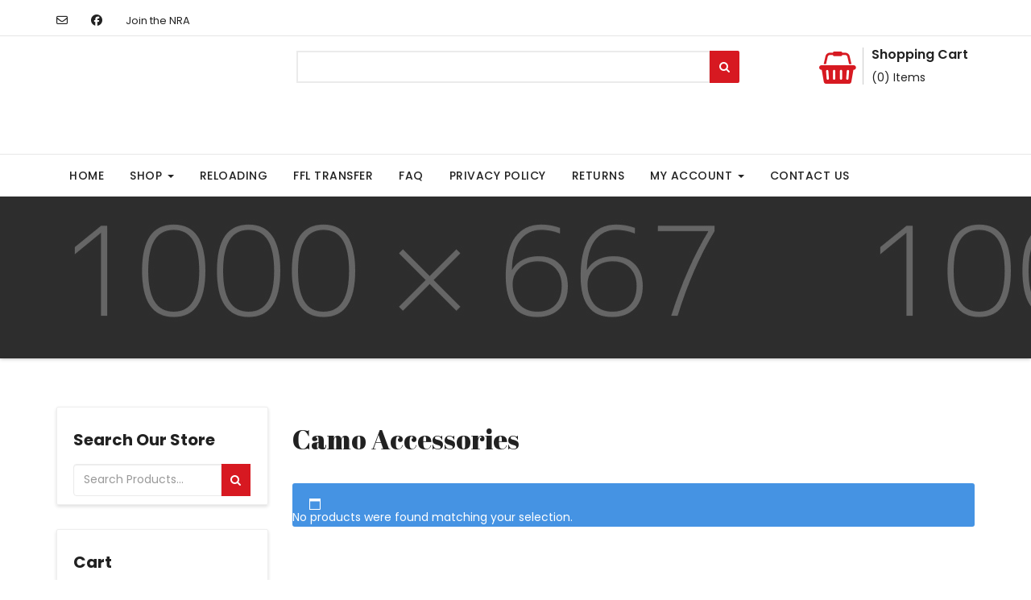

--- FILE ---
content_type: text/css
request_url: https://www.10ring.com/wp-content/themes/shopress-pro/style.css?ver=6.9-b-modified-1520572391
body_size: 15557
content:
/*
Theme Name: Shopress-pro
Theme URI: https://themeansar.com/wp/shopress
Author: Themeansar
Author URI: https://themeansar.com
Description: shopress is a powerful bootstrap Wordpress theme for business companies or individuals. This theme designed for shopress (corporate, Finance, law  etc.). You can also use for corporate. It comes with all features these kind of shop page, blog page. Contact form integrated and working MailChimp subscriber form.
Version: 1.0
Tags: translation-ready, custom-background, theme-options, custom-menu, post-formats, threaded-comments
License: GNU General Public License v3 or later
License URI: http://www.gnu.org/licenses/gpl.html
Text Domain: shopress
*/

/*-------------------------------------------------
 =  Table of Css
 1.Header
 	1.1.Top Bar
 	1.2.Header Widget
	1.3.Theme Menu
 2.General
 	2.1.Body & Global
	2.2.Typography
	2.3.Alerts Styles
	2.4.Button Styles 
	2.5.WP Styles
	2.6.ta-section
 	2.7.ta-heading
 3.content-Home-Sections
 	3.1.ta-slider-warraper
 	3.4.ta-sercive
 	3.5.ta-product
 	3.6.ta-featured-product
 	3.7.ta-latest-product
 	3.8.ta-best-selling-product
 	3.10.ta-callout
 	3.11.ta-blog
 	3.12.ta-calltoaction
 	3.14.ta-testimonials
 	3.15.ta-client-section
 	3.19.ta-subscriber-section 
4.content-about-Sections 	
 	3.6.ta-funfact
 	3.7.ta-skills
 	3.8.ta-feature
 	3.9.ta-team-section
 4.ta-breadcrumb-section
 5.ta-sidebar
 6.ta-error page
 7.ta-faq's page
 8.ta-footer
 9.ta-scroll
 10.ta-Responsive part

-------------------------------------------------*/
/* --------------------------------------
=========================================
	1. Header
=========================================
-----------------------------------------*/

/*---------------------------------------
	1.1.Top Bar            
-----------------------------------------*/
.ta-head-detail {
	padding: 8px 0 0px 0;
    border-bottom: 1px solid #e5e5e5;
}
.ta-head-detail .info-left {
	display: block;
	float: left;
	margin: 0;
	padding: 0;
}
.ta-head-detail .info-left li {
	display: inline-block;
	margin-right: 15px;
	padding: 0;
}
.ta-head-detail .info-left li a {
	font-size: 13px;
	line-height: 36px;
}
.ta-head-detail .info-left i {
	font-size: 14px;
	padding-right: 10px;
}
.info-right {
	display: block;
	float: right;
	margin: 0;
	padding: 0;
}
.info-right li {
	display: inline-block;
	margin-right: 15px;
	padding: 0;
}
.ta-head-detail .info-right li a {
	font-size: 13px;
}
.ta-head-detail .info-right i {
	font-size: 14px;
	padding-right: 10px;
}
.ta-head-detail .ta-social {
	padding: 0;
}
.ta-head-detail .ta-social li {
	display: inline-block;
	margin: 0;
	padding: 0;
}
.ta-head-detail .ta-social li a:hover {
	padding-left: 0;
}
.ta-head-detail .ta-social li span.icon-soci {
	border-width: 1px;
	border-style: solid;
	border-radius: 2px;
	display: inline-block;
	width: 25px;
	height: 25px;
	line-height: 18px;
	margin: 0 5px 0 0;
	text-align: center;
	padding: 2px 0px 0 6px;
}
.ta-head-detail .ta-social li span.icon-soci:hover {
	border-width: 1px;
	border-style: solid;
	transition: all 0.4s ease-in-out 0s;
}
.ta-head-detail .ta-social li span.icon-soci i {
	font-size: 14px;
}
/*---------------------------------------
	1.2.Header Widget      
-----------------------------------------*/
.header-widget .ta-header-box {
	margin: 18px 0;
}
.header-widget .ta-header-box .btn {
	border: medium none;
	height: 40px;
	padding: 2px 12px;
	transition: all 0.3s ease 0s;
}
.header-widget  .ta-header-cart {
	float: right;
	margin: 14px 0 18px;
	list-style: none;
}
.header-widget  span.ta-cart-icon i {
    float: left;
    font-size: 40px;
    height: 40px;
    line-height: 50px;
    margin: 0 6px 0 0;
    text-align: center;
    width: 50px;   
}
.header-widget .ta-cart-total {
    display: inline-block;
    font-size: 14px;
    line-height: 18px;
    margin: 0;
    min-width: 140px;
    position: relative;
    text-align: left;
    border-style: solid;
    border-width: 0 0 0 1px;
    border-color: #ccc;
    padding-left: 10px;
}
.header-widget span.ta-cart-title {
    display: block;
    font-size: 16px;
    font-weight: 600;
    margin-bottom: 10px;
}
.header-widget span.ta-cart-price {
    font-size: 15px;
    margin-right: 0;
    white-space: nowrap;
}
.navbar-wp .ta-header-cart-mob {
	float: right;
    font-size: 20px;
    line-height: 40px;
    display: none;
}
/*---------------------------------------
	1.3.Theme Menu          
-----------------------------------------*/
.navbar-wp {
	margin: 0;
	padding: 0;
	border-width: 1px 0 0 0;
	border-style: solid;
	border-radius: 0;
	z-index: 1000;
}
.navbar-brand {
	font-size: 26px;
	height: auto;
	line-height: 25px;
	margin-right: 50px;
	padding: 15px 0;
	text-shadow: 2px 2px 1px rgba(150, 150, 183, 0.18);
}
.navbar-brand span.site-description {
	font-size: 13px;
	line-height: 0;
}
.navbar-wp .navbar-nav > li> a {
	padding: 16px 16px;
	margin-right: 0;
	font-size: 14px;
	font-weight: 500;
	letter-spacing: 0.5px;
	-webkit-transition: all .25s ease-out;
	-moz-transition: all .25s ease-out;
	transition: all .25s ease-out;
	margin-bottom: 0px;
	text-transform: uppercase;
}
.navbar-wp .navbar-nav > li > ul > li > a i {
	padding-right: 10px;
}
.navbar-wp .navbar-nav > .disabled > a, .navbar-wp .navbar-nav > .disabled > a:hover, .navbar-wp .navbar-nav > .disabled > a:focus {
	background-color: transparent;
}
.navbar-base .navbar-nav > .open > a, .navbar-base .navbar-nav > .open > a:hover, .navbar-base .navbar-nav > .open > a:focus {
	background: transparent;
}
.navbar-toggle {
	border-radius: 4px;
	margin: 6px auto;
	position: absolute;
	left: 0;
	right: 0;
}
.navbar-wp .dropdown-menu {
	min-width: 200px;
	padding: 0;
	border: none;
	border-radius: 0;
	z-index: 10;
	right: auto;
	left: 0;
}
.navbar-wp .dropdown-menu > li:last-child {
	border: 0
}
.navbar-wp .dropdown-menu > li > a {
	padding: 8px 15px;
	font-size: 12px;
	font-weight: bold;
	letter-spacing: 1px;
}
.navbar-nav > li:last-child > .dropdown-menu {
	right: 0;
	left: auto;
}
.navbar-wp.affix .navbar-inner {
	border-bottom: 0
}
.navbar-wp.affix .navbar-nav > li > a {
	padding: 18px 16px;
	margin-right: 0;
	font-size: 14px;
	font-weight: 500;
	text-transform: uppercase
}
.dropdown-submenu {
	position: relative
}
.dropdown-submenu > .dropdown-menu {
	top: -1px;
	left: 100%;
	margin-top: 0;
	margin-left: 0;
	border-top-left-radius: 0;
	border-bottom-left-radius: 0
}
.dropdown-submenu:hover > .dropdown-menu {
	display: block;
	padding: 0
}
.dropdown-submenu.pull-left {
	float: none
}
.dropdown-submenu.pull-left > .dropdown-menu {
	left: -100%;
	margin-left: 10px
}
.is-sticky .navbar-wp {
	box-shadow: 0 1px 3px 1px rgba(0, 0, 0, 0.2);
}
.is-sticky .navbar-brand {
	padding: 8px 0 0 15px;
	transition: all 0.25s ease-out 0s;
	font-size: 22px;
	line-height: 18px;
}
.is-sticky .navbar-brand img {
	height: 40px;
	transition: all 0.25s ease-out 0s;
}
.is-sticky .navbar-nav > li > a {
	padding: 16px 16px;
	transition: all 0.25s ease-out 0s;
}
.ta-search-box > .dropdown-menu {
	right: 0;
	left: auto;
}
.ta-search-box .ta-search .btn {
	padding: 2px 12px;
	border-radius: 0;
	height: 40px;
	border-width: 1px;
	border-style: solid;
}
/* --------------------------------------
=========================================
	2.General
=========================================
-----------------------------------------*/
/*---------------------------------------
	2.1.ta-section         
-----------------------------------------*/
.ta-section {
	padding: 40px 0;
	margin: 0;
}
#content {
	padding: 60px 0;
}
/*---------------------------------------
	2.2.ta-heading           
-----------------------------------------*/
.ta-heading {
	margin-bottom: 35px;
	position: relative;
	width: 80%;
	margin: 0 auto;
}
.ta-heading h1 ,.ta-heading h3 {
	font-size: 36px;
}
.ta-heading .ta-heading-inner {
	position: relative;
	margin-bottom: 10px;
	line-height: 40px;
	text-transform: capitalize;
	width: auto;
}
.ta-heading .ta-sub-title {
    font-weight: 500;
    font-size: 14px;
    letter-spacing: 3px;
    text-transform: uppercase;
}
.ta-heading .ta-sub-title:after {
    content: '';
    width: 170px;
    height: 2px;
    background-color: #d6d8dc;
    margin-top: 30px;
    display: block;
    margin: 20px auto 0;
}
.ta-heading-bor-bt h5 {
	position: relative;
	font-size: 20px;
	margin-bottom: 40px;
	padding-bottom: 0;
}
/*---------------------------------------
	2.3.Body & Global           
-----------------------------------------*/
body {
	padding: 0;
	margin: 0;
	font-family: 'Poppins', sans-serif;
	font-size: 14px;
	font-weight: 400;
	line-height: 24px;
}
.boxed {
	width: 1170px;
	margin: 0 auto;
	box-shadow: 0 0 10px 0 rgba(48, 48, 48, 0.5);
}
a {
	text-decoration: none;
}
body a:focus, body a:hover {
	outline: none;
	text-decoration: none;
}
select {
	background-clip: padding-box;
	background-color: #fff;
	border: 2px solid #ebebeb;
	border-radius: 3px;
	color: #444;
	display: block;
	font-weight: 400;
	overflow: hidden;
	padding: 6px 12px;
	position: relative;
	text-decoration: none;
	white-space: nowrap;
}
 .no-gutter > [class*=col-] {
 padding-right: 0;
 padding-left: 0;
}
input:not([type]), input[type="email"], input[type="number"], input[type="password"], input[type="tel"], input[type="url"], input[type="text"] {
	border-radius: 0;
	margin-bottom: 20px;
	box-shadow: inherit;
	padding: 6px 12px;
	line-height: 25px;
	border-width: 2px;
	border-style: solid;
}
textarea{
	box-shadow: inherit;
	border-width: 2px;
	border-style: solid;
}
input[type="submit"], button {
	padding: 5px 35px;
	line-height: 30px;
	border-radius: 2px;
	font-weight: bold;
	font-size: 14px;
	border-width: 1px;
	border-style: solid;
	transition: all 0.4s ease-in-out 0s;
}
input:not([type]):hover, input[type="email"]:hover, input[type="number"]:hover, input[type="password"]:hover, input[type="tel"]:hover, input[type="url"]:hover, input[type="text"]:hover, input:not([type]):focus, input[type="email"]:focus, input[type="number"]:focus, input[type="password"]:focus, input[type="tel"]:focus, input[type="url"]:focus, input[type="text"]:focus {
	border-width: 2px;
	border-style: solid;
}
input[type="submit"]:hover, button:hover, input[type="submit"]:focus, button:focus {
	transition: all 0.3s ease 0s;
	outline: none;
}
.form-control {
	height: 40px;
}
textarea.form-control {
    margin: 15px 0;
    border-width: 2px;
    border-radius: 0;
    box-shadow: inherit;
}
mark, .mark {
	padding: 2px 5px;
	border-radius: 3px;
}
/*Responsive Video*/
.responsive-video {
	height: 0;
	padding-top: 1px;
	position: relative;
	padding-bottom: 56.25%; /*16:9*/
}
.responsive-video iframe {
	top: 0;
	left: 0;
	width: 100%;
	height: 100%;
	position: absolute;
	border: none;
}
.ta-card-box {
	box-shadow: 0 2px 4px 0 rgba(0, 0, 0, 0.13);
	background: #fff;
    border-width: 1px;
    border-style: solid;
    border-color: #e8e8e8;
    border-radius: 2px;
}
/*---------------------------------------
	2.4.Typography        
-----------------------------------------*/
h1, .h1 {
	font-size: 34px;
	line-height: 40px;
}
h2, .h2 {
	font-size: 32px;
	line-height: 35px;
}
h3, .h3 {
	font-size: 28px;
	line-height: 30px;
}
h4, .h4 {
	font-size: 24px;
	line-height: 25px;
}
h5, .h5 {
	font-size: 20px;
	line-height: 20px;
}
h6, .h6 {
	font-size: 16px;
	line-height: 20px;
}
h1, .h1, h2, .h2, h3, .h3, h4, .h4, h5, .h5, h6, .h6 {
	font-family: 'Abril Fatface', cursive;
	font-weight: normal;
}
.alignright {
	text-align: right;
}
.alignleft {
	text-align: left;
}
.aligncenter {
	text-align: center;
}
.ta-accordion-heading {
	margin: 10px 0;
	padding: 10px;
	border-width: 1px;
	border-style: solid;
}
.ta-accordion-body {
	border-width: 1px;
	border-style: solid;
	margin: -10px 0 10px 0;
	padding: 10px;
	transition: all 0.4s ease 0s;
}
.ta-accordion-heading > a.collapsed .icon-expanded {
	display: none;
}
.ta-accordion-heading > a i.icon-expanded {
	display: none;
}
.ta-accordion-heading > a.collapsed .icon-collapsed {
	display: inline-block;
	vertical-align: baseline;
}
blockquote {
	position: relative;
	width: 100%;
	border-width: 0 0 0 5px;
	border-style: solid;
}
blockquote::before {
	color: #d0d0d0;
	content: "\f10d";
	display: table;
	float: left;
	font-family: "FontAwesome";
	font-size: 28px;
	margin-top: 6px;
	font-weight: normal;
	width: 6%;
}
blockquote p {
	font-style: italic;
	width: 94%;
	display: table;
}
.margin-top-zero {
	margin-top: 0px;
}
.margin-bottom-zero {
	margin-bottom: 0px;
}
.margin-top-10 {
	margin-bottom: 10px;
}
.margin-top-20 {
	margin-top: 20px;
}
.margin-top-30 {
	margin-top: 30px;
}
.margin-top-50 {
	margin-top: 50px;
}
.margin-top-80 {
	margin-top: 80px;
}
.margin-bottom-10 {
	margin-bottom: 10px;
}
.margin-bottom-20 {
	margin-bottom: 20px;
}
.margin-bottom-30 {
	margin-bottom: 30px;
}
.margin-bottom-50 {
	margin-bottom: 50px;
}
.margin-bottom-80 {
	margin-bottom: 80px;
}
.padding-top-10 {
	padding-top: 10px;
}
.padding-top-20 {
	padding-top: 20px;
}
.padding-top-30 {
	padding-top: 30px;
}
.padding-top-50 {
	padding-top: 50px;
}
.padding-top-40 {
	padding-top: 40px;
}
.padding-top-60 {
	padding-top: 60px;
}
.padding-top-80 {
	padding-top: 80px;
}
.padding-bottom-10 {
	padding-bottom: 10px;
}
.padding-bottom-20 {
	padding-bottom: 20px;
}
.padding-bottom-30 {
	padding-bottom: 30px;
}
.padding-bottom-50 {
	padding-bottom: 50px;
}
.padding-bottom-60 {
	padding-bottom: 60px;
}
.padding-bottom-80 {
	padding-bottom: 80px;
}
.padding-20 {
	padding: 20px;
}
.padding-30 {
	padding: 30px;
}
.padding-40 {
	padding: 40px;
}
.padding-60 {
	padding: 60px;
}
/*---------------------------------------
	2.5.Alerts Styles           
-----------------------------------------*/
.alert-success, .text-success {
	background-color: #2ac56c;
	color: #fff;
}
.alert-info, .text-info {
	background-color: #4593e3;
	color: #fff;
}
.alert-danger, .text-danger {
	background-color: #f06060;
	color: #fff;
}
.alert-warning, .text-warning {
	background-color: #fcd04b;
	color: #fff;
}
.progress-bar-success {
	background-color: #2ac56c;
	color: #fff;
}
.progress-bar-info {
	background-color: #4593e3;
	color: #fff;
}
.progress-bar-danger {
	background-color: #f06060;
	color: #fff;
}
.progress-bar-warning {
	background-color: #fcd04b;
	color: #fff;
}
.ta-skills .progress {
	border-radius: 0;
}
.ta-skills .progress .progress-bar {
	overflow: hidden;
	position: absolute;
}
.subscription-success {
	color: #2ac56c;
}
.subscription-error {
	color: #f06060;
}
/*---------------------------------------
	2.6.Button Styles           
-----------------------------------------*/
.btn {
	padding: 5px 35px;
	line-height: 30px;
	overflow: hidden;
	position: relative;
	border-radius: 2px;
	font-weight: bold;
	display: inline-block;
	transition: all 0.4s ease-in-out 0s;
}
.btn-theme {
	border: none;
}
.btn-theme:hover, .btn-theme:focus {
	transition: all 0.3s ease 0s;
	outline: none;
}
.btn-theme-two {
	margin-left: 15px;
}
.btn-theme-two:hover, .btn-theme-two:focus {
	transition: all 0.3s ease 0s;
	outline: none;
}
.pagination > li:first-child > a, .pagination > li:first-child > span {
	border-radius: 0%;
}
.pagination > li:last-child > a, .pagination > li:last-child > span {
	border-radius: 0%;
}
.pagination > li > a, .pagination > li > span {
	margin: 0 3px;
	border-radius: 0%;
	border-width: 2px;
	border-style: solid;
	border-color: #ddd;
}
.pagination > .active > a, .pagination > .active > a:hover, .pagination > li > a:hover, .pagination > li > a:focus, .pagination > .active > a, .pagination > .active > span, .pagination > .active > a:hover, .pagination > .active > span:hover, .pagination > .active > a:focus, .pagination > .active > span:focus {
	transition: all 0.3s ease 0s;
}
button.mfp-close:hover, button.mfp-close:focus {
	background: inherit;
}
/*---------------------------------------
	2.7.ta-social-navigation         
-----------------------------------------*/
.ta-social-navigation {
	padding: 0px;
	margin: 0;
}
.ta-social-navigation li {
	display: inline-block;
	margin-right: 5px;
	border-bottom: none;
}
.ta-social-navigation li a:hover {
	padding-left: 0;
	transition: all 0.4s ease-in-out 0s;
}
.ta-social-navigation a {
	display: inline-block;
	float: left;
	height: 23px;
	line-height: 23px;
	margin: 0px 4px;
	text-align: center;
	width: 23px;
}
.ta-social-navigation .icon {
    height: 14px;
    top: 3px;
    width: 14px;
    vertical-align: middle;
    display: inline-block;
    fill: currentColor;
    position: relative;
}
svg:not(:root) {
    overflow: hidden;
}
.ta-social-navigation .screen-reader-text {
    clip: rect(1px, 1px, 1px, 1px);
    height: 1px;
    overflow: hidden;
    position: absolute !important;
    width: 1px;
    word-wrap: normal !important;
}
/*---------------------------------------
	2.8.WP Styles  
-----------------------------------------*/
/*--WP--*/

.bypostauthor > article .fn:after {
	display: inline-block;
	font-size: 16px;
	line-height: 1;
	speak: none;
	text-align: center;
	text-decoration: inherit;
	text-transform: none;
	vertical-align: top;
}
.sticky {
	display: none;
}
.gallery-caption {
	color: #686868;
	display: block;
	font-size: 13px;
	font-size: 0.8125rem;
	font-style: italic;
	line-height: 1.6153846154;
	padding-top: 0.5384615385em;
}
.wp-caption {
	margin-bottom: 1.75em;
	max-width: 100%;
}
.wp-caption img[class*="wp-image-"] {
	display: block;
	margin: 0;
}
.wp-caption .wp-caption-text {
	color: #686868;
	font-size: 13px;
	font-size: 0.8125rem;
	font-style: italic;
	line-height: 1.6153846154;
	padding-top: 0.5384615385em;
}
.content-area img.alignnone, .content-area figure.alignnone img {
	width: 100%;
	height: auto;
}
.content-area figure {
	width: 100%;
}
.entry-header h1 {
	position: relative;
	padding-bottom: 15px;
	margin-bottom: 20px;
	font-size: 24px;
}
.entry-header h1::before {
	border: 1px solid;
	bottom: 0;
	content: "";
	display: block;
	left: 0;
	margin: auto;
	position: absolute;
	width: 30px;
	transition: all 0.4s ease 0s;
}
.entry-header h1:hover::before {
	width: 13%;
}
.entry-footer {
	background: rgba(0, 0, 0, 0) none repeat scroll 0 0;
}
.entry-footer .screen-reader-text {
	display: none;
}
img.alignnone {
	width: 100%;
	height: auto;
}
img.size-large {
	width: 100%;
	height: auto;
}
/*----woocommerce----*/
/* woocommerce v2.3.5 */
*:focus {
	outline: 0;
}
.woocommerce h2 {
	font-size: 22px;
	font-family: inherit;
}
.woocommerce h3 {
	font-size: 20px;
	font-family: inherit;
}
/*----product----*/
.woocommerce .products span.onsale, .woocommerce span.onsale {
	border-radius: 50%;
	display: block;
	font-size: 13px;
	font-weight: normal;
	line-height: 56px;
	margin: 18px !important;
	min-height: 10px;
	padding: 0 12px;
	z-index: 999;
	width: 56px;
	height: 56px;
}
.woocommerce span.onsale {
	margin: 10px !important;
}
.woocommerce ul.products li.product {
	text-align: center;
	padding-bottom: 10px;
	transition: all 0.4s ease 0s;
	border-radius: 4px;
    box-shadow: 0 2px 4px 0 rgba(0, 0, 0, 0.13);
}
.woocommerce ul.products li.product:hover {
	box-shadow: 0px 3px 8px 0 rgba(0, 0, 0, 0.2);
}
.woocommerce ul.products li.product a {
	overflow: hidden;
	position: relative;
}
.woocommerce ul.products li.product a img {
	-webkit-transition: all 0.7s ease;
	transition: all 0.7s ease;
}
.woocommerce ul.products li.product a img:hover {
	transform: scale(1.1);
}
 .woocommerce ul.products li.product .woocommerce-loop-product__title {
	font-family: 'Poppins', sans-serif;
	font-size: 16px;
    font-weight: 700;
}
.woocommerce ul.products li.product:hover .button, .woocommerce ul.products li.product:hover .added_to_cart {
	opacity: 1;
}
.woocommerce ul.products li.product .button:before {
    content: "\f291";
    font-family: FontAwesome;
    font-size: 22px;
    float: left;
     width: 57px;
    height: 55px;
    line-height: 52px;
}
.woocommerce ul.products li.product .added_to_cart:before {
    content: "\f07a";
    font-family: FontAwesome;
    font-size: 30px;
    float: left;
    margin: 0;
    width: 56px;
    height: 56px;
    line-height: 56px;
}
.woocommerce ul.products li.product .button, .woocommerce ul.products li.product .added_to_cart {
	border: medium none;
    border-radius: 50%;
    display: inline-block;
    font-size: 12px;
    margin: 0 auto;
    padding: 0px 20px 6px 0px;
    text-align: center;
    box-shadow: 1px 1px 6px rgba(0, 0, 0, 0.4);
    width: 56px;
    height: 56px;
    line-height: 56px;
    position: absolute;
    right: 10px;
    top: 63%;
    content: "";
    opacity: 0;
    transition: all 0.3s ease 0s;
}
.woocommerce-page .woocommerce-ordering select {
	padding: 12px 15px 12px 10px;
	color: #A0A0A0;
	border: 1px solid rgba(0, 0, 0, 0.1);
	border-radius: 0;
}
.woocommerce-page .products .product > a:first-child {
	position: relative;
	text-align: center;
	display: block;
}
.woocommerce-page .products a.button {
	display: inline-block;
	text-align: center;
	padding: 10px 20px 10px 20px;
	border-radius: 0;
	margin: 10px;
	border: none;
	font-size: 12px;
	margin: 0 auto !important;
}
.woocommerce-page .products h3 {
	position: relative;
	display: inline-block;
	margin-bottom: 30px;
	font-weight: bold;
	font-size: 12px;
	line-height: 25px;
	float: none;
	width: auto;
	margin: 0;
}
.woocommerce-page .products .star-rating {
	position: relative;
	margin: 0 auto;
}
.woocommerce-page .products a .price {
	line-height: 20px;
	width: 100%;
	float: left;
	height: auto;
	min-height: 40px;
	text-align: center;
	padding: 10px 0;
}
.woocommerce ul.products li.product .price {
	font-size: 14px;
}
.woocommerce-page .products a .price del {
	display: inline-block !important;
	line-height: 20px;
}
.woocommerce-page .products a .price ins {
	display: inline-block;
	font-weight: bold;
	background: none;
	line-height: 20px;
	margin-left: 10px;
}
.woocommerce-page .products .added_to_cart {
	display: inline-block;
	text-align: center;
	padding: 6px 20px 6px 20px;
	border-radius: 0;
	border: none;
	font-size: 12px;
	margin: 0;
}
.woocommerce-page .woocommerce-result-count {
	float: left;
	font-size: 14px;
	line-height: 46px;
	margin-top: 20px;
}
.woocommerce-page .woocommerce-ordering {
	float: right;
	margin-top: 20px;
}
.woocommerce-page .product-type-simple {
	position: relative;
}
.woocommerce-cart .wc-proceed-to-checkout a.checkout-button {
	font-size: inherit;
}
footer .ta-widget .woocommerce ul.cart_list li img, footer .ta-widget .woocommerce ul.product_list_widget li img {
	margin-top: 7px;
}
/*woocommerce-tabs*/
.tabs.wc-tabs {
	text-align: center;
}
.woocommerce div.product .woocommerce-tabs ul.tabs li::before, .woocommerce div.product .woocommerce-tabs ul.tabs li::after, .woocommerce div.product .woocommerce-tabs ul.tabs li::before {
	display: none;
}
.woocommerce div.product .woocommerce-tabs ul.tabs li.active {
	border-width: 0 0 1px 0;
	border-style: solid;
}
.woocommerce div.product .woocommerce-tabs ul.tabs li {
	border-radius: 0;
	background: transparent;
}
.woocommerce div.product .woocommerce-tabs ul.tabs li {
	border-radius: 0;
	background: transparent;
	border: none;
}
.woocommerce div.product .woocommerce-tabs .panel h2 {
	font-size: 22px;
	line-height: 25px;
}
.related.products {
	text-align: center;
}
.related.products h2 {
	font-size: 26px;
	line-height: 40px;
}
/*woocommerce-form*/
.woocommerce form .form-row input.input-text, .woocommerce form .form-row textarea {
	height: 40px;
	margin-bottom: 20px;
	border: 2px solid #ebebeb;
	color: #ccc;
	border-radius: 2px;
	padding: 6px 12px;
}
.select2-container .select2-choice {
	height: 40px;
	padding: 6px 12px;
}
/*woocommerce-cart*/
.woocommerce table.shop_table {
	border-radius: 0;
	box-shadow: 0 2px 4px 0 rgba(0, 0, 0, 0.13);
}
.woocommerce table.shop_table td {
    padding: 12px 20px;
}
.woocommerce table.shop_table td a {
    font-weight: 600;
}
.woocommerce-cart table.cart img {
    width: 80px;
    border-radius: 4px;
    box-shadow: 0 2px 2px 0 rgba(0, 0, 0, 0.14), 0 3px 1px -2px rgba(0, 0, 0, 0.2), 0 1px 5px 0 rgba(0, 0, 0, 0.12);
}
.woocommerce .cart .button, .woocommerce .cart input.button {
	float: none;
	line-height: 30px;
	padding: 5px 35px;
	border-radius: 2px;
}
.woocommerce-cart .wc-proceed-to-checkout a.checkout-button {
	line-height: 30px;
	padding: 5px 35px;
	border-radius: 2px;
}
.woocommerce-cart table.cart td.actions .coupon .input-text {
	border-radius: 2px;
	height: 40px;
	border-width: 2px;
	border-style: solid;
	min-width: 110px;
}
.woocommerce input.button:disabled, .woocommerce input.button:disabled[disabled] {
    padding: 5px 35px;
}
/*woocommerce-messages*/
.woocommerce-page .woocommerce-message {
	margin: 0px 0 40px;
	border-radius: 3px;
	list-style: none;
}
.woocommerce-page .woocommerce-message a {
	padding: 6px 14px;
	font-size: 12px;
}
.woocommerce-page .woocommerce-error {
	list-style: none;
	padding: 35px 0 10px 20px;
	margin: 0px 0 40px;
	border-radius: 3px;
	border: none;
	width: 100%;
}
.woocommerce-page .woocommerce-error a {
	padding: 6px 14px;
	font-size: 12px;
}
.woocommerce-page .woocommerce-info {
	list-style: none;
	padding: 0;
	margin: 0px 0 40px;
	border-radius: 3px;
	border: none;
	float: left;
	width: 100%;
	margin-top: 25px !important;
}
.woocommerce-page .woocommerce-info a {
	padding: 6px 14px;
	font-size: 12px;
}
.woocommerce-page .woocommerce-info {
	float: left;
	text-align: left;
	padding-top: 30px;
}
.woocommerce-page .woocommerce .woocommerce-info {
	border-radius: 3px;
	border: none;
	margin-bottom: 40px;
	padding: 15px 0 14px 47px;
}
.woocommerce-page .woocommerce .woocommerce-info a {
	opacity: 0.9;
}
/*woocommerce-pagination*/
.woocommerce nav.woocommerce-pagination ul {
	border: none;
}
.woocommerce nav.woocommerce-pagination ul li {
	border: none;
	height: 46px;
    width: 55px;
}
.woocommerce nav.woocommerce-pagination ul li a, .woocommerce nav.woocommerce-pagination ul li span {
	margin: 0 3px;
	padding: 0;
	border-radius: 50%;
	width: 40px;
	height: 40px;
	line-height: 40px;
	box-shadow: 0 2px 3px 0 rgba(0, 0, 0, 0.4);
}
.woocommerce nav.woocommerce-pagination ul li a:focus, .woocommerce nav.woocommerce-pagination ul li a:hover, .woocommerce nav .woocommerce-pagination ul li span.current {
	border-width: 1px;
	border-style: solid;
}
/*woocommerce-price-filter*/
.woocommerce .widget_price_filter .price_slider_wrapper .ui-widget-content {
	background: #1a2128;
}
.woocommerce #respond input#submit, .woocommerce a.button, .woocommerce button.button, .woocommerce input.button {
	border-radius: 2px;
}
/*woocommerce-account*/
.woocommerce-account .woocommerce-MyAccount-navigation {
    box-shadow: 0 2px 4px 0 rgba(0, 0, 0, 0.13);
    border: 1px solid rgba(0,0,0,.1);
    padding: 12px 0 0 0;
}
.woocommerce-account .woocommerce-MyAccount-content {
    box-shadow: 0 2px 4px 0 rgba(0, 0, 0, 0.13);
    border: 1px solid rgba(0,0,0,.1);
    padding: 30px;
}
.woocommerce-account .woocommerce-MyAccount-navigation ul {
	list-style: none;
	margin: 0;
    padding: 0;
}
li.woocommerce-MyAccount-navigation-link {
    line-height: 36px;
    padding: 0 26px;
    border-bottom: 1px solid #eee;
}
/*----cart-model----*/
.ta-port-modal img.attachment-shop_thumbnail {
 	width: 50px;
 	height: 50px;
}
/*----contactform----*/
.wpcf7-form .wpcf7-textarea {
	height: 150px;
	border-radius: 3px;
}
.wpcf7-form .wpcf7-form-control:hover, .wpcf7-form .wpcf7-form-control:focus {
	box-shadow: none;
}
/*----contactform footer-widget----*/
footer .ta-widget .wpcf7-form .wpcf7-form-control.wpcf7-submit {
	margin-bottom: 0;
}
/*---------------------------------------
=========================================
	3.content-Home-Sections
=========================================
-----------------------------------------*/

/*---------------------------------------
	3.1.ta-slider-warraper          
-----------------------------------------*/
.ta-slider-warraper #ta-slider {
	margin: 0;
	position: relative;
	z-index: 1;
	float: left;
	width: 100%;
}
.ta-slider-warraper #ta-slider .item img {
	width: 100%;
	min-height: 400px;
    object-fit: cover;
}
.ta-slider-warraper #ta-slider .item iframe {
	border: 6px solid #fff;
}
/*--------------- ti slider inner ---------------*/
#ta-slider .ta-slider-inner {
	height: 100%;
	left: 0;
	right: 0;
	bottom: 0;
	position: absolute;
	top: 0;
	width: 100%;
	z-index: 3;
	background: rgba(18, 4, 1, 0.4);
}
#ta-slider .inner-table {
	display: table;
	height: 100%;
}
#ta-slider .inner-table-cell {
	display: table-cell;
	height: 100%;
	vertical-align: middle;
	width: 100%;
}
#ta-slider .slide-caption {
	width: 55%;
	margin: auto;
	text-align: center;
}
#ta-slider .slide-caption.slide-left {
    float: left;
    text-align: left;
}
#ta-slider .slide-caption.slide-right {
    float: right;
    text-align: right;
}
#ta-slider .slide-caption h1 {   
	font-size: 80px;
	line-height: 80px;
	font-weight: 900;
	transition: font 200ms ease-out 0s;
}
#ta-slider .slide-caption .description {
	font-size: 18px;
	line-height: 24px;
	padding: 0;
}
#ta-slider .slide-caption .description p {
	margin: 0;
	letter-spacing: 0.1em;
	font-size: 18px;
	font-weight: 400;
}
#ta-slider p {
	font-size: 14px;
}
.slide-inner-box {
    padding: 10px 30px;
}
#ta-slider .slide-inner-box h1 {
    font-family: inherit;
    font-weight: bold;
    font-size: 60px;
    line-height: 65px;
    transition: font 200ms ease-out 0s;
    text-transform: uppercase;
}
#ta-slider .slide-inner-box .description p {
    font-weight: 300;
    font-size: 45px;
    line-height: 50px;
    text-transform: uppercase;
}
#ta-slider .slide-inner-box-two h1 {
    font-family: inherit;
    font-weight: 600;
    font-size: 51px;
    line-height: 60px;
    transition: font 200ms ease-out 0s;
    text-transform: uppercase;
}
#ta-slider .slide-inner-box-two .description p {
    font-weight: 400;
    font-size: 20px;
}
/*--------------- ta-slider-Control ---------------*/
.ta-slider-warraper .owl-controls {
	margin-top: -24px;
}
.ta-slider-warraper .owl-controls .owl-buttons div {
	width: 50px;
	height: 50px;
	display: block;
	font-size: 26px;
	line-height: 48px;
	opacity: 1;
	border-radius: 50%;
	border-style: solid;
	border-width: 3px;
	text-align: center;
	box-shadow: 0 3px 4.7px 0.3px rgba(0, 0, 0, 0.24);
}
.ta-slider-warraper .owl-controls .owl-buttons div:hover {
	box-shadow: 0 5px 11px 0 rgba(0, 0, 0, 0.18), 0 4px 15px 0 rgba(0, 0, 0, 0.15);
}
.ta-slider-warraper .owl-controls .owl-buttons {
	opacity: 0;
	transition: all 0.3s ease 0s;
}
.ta-slider-warraper:hover .owl-controls .owl-buttons {
	opacity: 1;
}
.ta-slider-warraper:hover .owl-controls .owl-buttons .owl-prev {
	left: 35px;
}
.ta-slider-warraper:hover .owl-controls .owl-buttons .owl-next {
	right: 35px;
}
.ta-slider-warraper .owl-controls .owl-buttons .owl-prev, .ta-slider-warraper .owl-controls .owl-buttons .owl-next {
	position: absolute;
	top: 50%;
	z-index: 5;
	margin: -30px 0 0;
	transition: all 0.3s ease 0s;
}
.ta-slider-warraper .owl-controls .owl-buttons .owl-prev {
	left: 8px;
}
.ta-slider-warraper .owl-controls .owl-buttons .owl-next {
	right: 8px;
}
.ta-slider-warraper .owl-controls .owl-page {
	display: inline-block;
	vertical-align: middle;
	padding: 0 5px;
}
.ta-slider-warraper .owl-controls .owl-page span {
	display: block;
	width: 8px;
	height: 8px;
	border-radius: 50%;
	background: transparent;
	box-shadow: 0 2px 3px 0 rgba(0, 0, 0, 0.4);
}
.ta-slider-warraper .owl-controls .owl-page.active span {
	border-width: 4px;
	border-style: solid;
	width: 12px;
	height: 12px;
}
.ta-slider-warraper .owl-controls .owl-page span.owl-numbers {
	height: auto;
	width: auto;
	color: #fff;
	padding: 2px 10px;
	font-size: 12px;
	-webkit-border-radius: 30px;
	-moz-border-radius: 30px;
	border-radius: 30px;
}
.ta-slider-warraper .owl-pagination {
	bottom: 15px;
	left: 0;
	position: relative;
	right: 0;
	text-align: center;
}
/*--------------- ti slider Custom Buttons---------------*/
.btn.btn-tislider, .btn.btn-tislider:hover, .btn.btn-tislider:focus {
	outline: none;
	margin: 20px auto;
	letter-spacing: 1px;
}
.btn.btn-tislider-two {
	margin-left: 15px;
	outline: none;
	letter-spacing: 1px;
}
/* -------- slider animation --------*/
#ta-slider .owl-item.active .slide-caption h1 {
  animation: ta_home_slider_title 1200ms linear both;
  animation-delay: .3s;
}
@keyframes ta_home_slider_title {
  0% {
    transform: matrix3d(1, 0, 0, 0, 0, 1, 0, 0, 0, 0, 1, 0, -100, 0, 0, 1);
    opacity: 0;
  }
  1.78% {
    transform: matrix3d(1, 0, 0, 0, 0.621, 1, 0, 0, 0, 0, 1, 0, -56.546, 0, 0, 1);
  }
  3.56% {
    transform: matrix3d(1, 0, 0, 0, 0.829, 1, 0, 0, 0, 0, 1, 0, -29.862, 0, 0, 1);
  }
  5.34% {
    transform: matrix3d(1, 0, 0, 0, 0.695, 1, 0, 0, 0, 0, 1, 0, -14.497, 0, 0, 1);
  }
  7.06% {
    transform: matrix3d(1, 0, 0, 0, 0.477, 1, 0, 0, 0, 0, 1, 0, -6.399, 0, 0, 1);
  }
  7.12% {
    transform: matrix3d(1, 0, 0, 0, 0.47, 1, 0, 0, 0, 0, 1, 0, -6.216, 0, 0, 1);
  }
  10.51% {
    transform: matrix3d(1, 0, 0, 0, 0.146, 1, 0, 0, 0, 0, 1, 0, -0.353, 0, 0, 1);
    opacity: 1;
  }
  10.68% {
    transform: matrix3d(1, 0, 0, 0, 0.135, 1, 0, 0, 0, 0, 1, 0, -0.243, 0, 0, 1);
  }
  14.01% {
    transform: matrix3d(1, 0, 0, 0, -0.003, 1, 0, 0, 0, 0, 1, 0, 0.576, 0, 0, 1);
  }
  14.24% {
    transform: matrix3d(1, 0, 0, 0, -0.007, 1, 0, 0, 0, 0, 1, 0, 0.577, 0, 0, 1);
  }
  17.46% {
    transform: matrix3d(1, 0, 0, 0, -0.033, 1, 0, 0, 0, 0, 1, 0, 0.398, 0, 0, 1);
  }
  31.36% {
    transform: matrix3d(1, 0, 0, 0, 0.002, 1, 0, 0, 0, 0, 1, 0, 0.002, 0, 0, 1);
  }
  36.48% {
    transform: matrix3d(1, 0, 0, 0, 0.001, 1, 0, 0, 0, 0, 1, 0, -0.001, 0, 0, 1);
  }
  44.34% {
    transform: matrix3d(1, 0, 0, 0, 0, 1, 0, 0, 0, 0, 1, 0, 0, 0, 0, 1);
  }
  44.44% {
    transform: matrix3d(1, 0, 0, 0, 0, 1, 0, 0, 0, 0, 1, 0, 0, 0, 0, 1);
  }
  100% {
    transform: matrix3d(1, 0, 0, 0, 0, 1, 0, 0, 0, 0, 1, 0, 0, 0, 0, 1);
  }
}
@keyframes ta_home_slide_img {
  0% {
    opacity: .4;
  }
  12% {
    opacity: .55;
  }
  24% {
    opacity: .65;
  }
  36% {
    opacity: .75;
  }
  100% {
    opacity: 1;
  }
}

/*---------------------------------------
	3.4.ta-ads          
-----------------------------------------*/
.ta-ads-inner-left .ta-ads-text.ta-ads-text-possion {
	bottom: 78px;
	padding: 0;
	top: inherit;
	width: 100%;
}
.ta-ads-inner-centter .ta-ads-inner .ta-ads-text {
	right: 20px;
	top: 120px;
}
.text-right.ta-ads-inner-centter .ta-ads-inner .ta-ads-text {
	bottom: 50px;
	text-align: right;
	top: inherit;
	width: 100%;
	padding: 0;
}
.ta-ads-inner-centter .ta-ads-text.ta-ads-text-possion h4 {
	color: #d2d1d0;
	font-size: 80px;
	line-height: 80px;
	margin: 0;
}
.ta-ads-inner-centter .ta-ads-text.ta-ads-text-possion h3 {
	position: absolute;
	right: 45px;
	top: 22px;
}
.ta-ads-inner-right .ta-ads-inner .ta-ads-text-possion {
	padding-left: 57px;
	text-align: left;
	top: inherit;
	width: auto;
	bottom: 78px;
}
.ta-ads-inner-centter .ta-ads-text h4::before {
	display: none;
}
.ta-ads-block .ta-ads-inner a {
	position: relative;
	display: block;
	overflow: hidden;
	transition: all 0.3s ease-in-out 0s;
	-moz-transition: all 0.3s ease-in-out 0s;
	-webkit-transition: all 0.3s ease-in-out 0s;
	-o-transition: all 0.3s ease-in-out 0s;
	margin-bottom: 15px;
	margin-top: 15px;
}
.ta-ads-block .ta-ads-inner a:before {
	border: 1px solid #fff;
	bottom: 25px;
	box-sizing: border-box;
	content: "";
	left: 25px;
	overflow: visible;
	position: absolute;
	opacity: 1;
	right: 25px;
	top: 25px;
	transition: all 0.3s ease-in-out 0s;
	-moz-transition: all 0.3s ease-in-out 0s;
	-webkit-transition: all 0.3s ease-in-out 0s;
	-o-transition: all 0.3s ease-in-out 0s;
}
.ta-ads-text h4 {
	font-size: 20px;
	margin: 0 0 20px;
	color: #888;
	font-weight: normal;
}
.ta-ads-text h4:before {
	margin: 0 auto;
	position: absolute;
	bottom: -10px;
	right: 0;
	left: 0;
	width: 70px;
	background-color: #e3e3e3;
	height: 1px;
	content: "";
}
.ta-ads-text h3 {
	font-size: 30px;
	color: #333333;
	font-weight: bold;
	margin: 0;
}
.ta-ads-text h3:before {
	position: absolute;
	bottom: -15px;
	right: 0;
	width: 70px;
	height: 1px;
	content: "";
}
.ta-ads-text h3, .ta-ads-text h4 {
	letter-spacing: 3px;
	position: relative;
	text-transform: uppercase;
    font-family: inherit;
    font-weight: 600;
}
.ta-ads-text p {
	font-size: 15px;
	color: #888;
	text-transform: capitalize;
	margin: 30px 0 0;
	letter-spacing: 1px;
}
.ta-ads-inner .ta-ads-text {
	text-align: center;
	padding: 80px 0 0;
}
.text-right .ta-ads-inner .ta-ads-text {
	text-align: right;
}
.ta-ads-text-possion {
	position: absolute;
	top: 0;
	pointer-events: none;
}
.ta-ads-text.ta-ads-text-possion h3, .ta-ads-text.ta-ads-text-possion h4 {
	color: #fff;
}
.ta-ads-text.ta-ads-text-possion h4:before {
	background-color: #fff;
}
.ta-ads-inner {
	position: relative;
}
.ta-ads-inner a:hover img {
	transition: all 0.3s ease-in-out 0s;
	transform: scale(1.05);
	-moz-transition: scale(1.05);
	-webkit-transition: scale(1.05);
	-o-transition: scale(1.05);
}
.ta-ads-inner a img {
	border: medium none;
	transition: all 0.3s cubic-bezier(0.3, 0.1, 0.58, 1) 0s;
	-moz-transition: all 0.3s cubic-bezier(0.3, 0.1, 0.58, 1) 0s;
	-webkit-transition: all 0.3s cubic-bezier(0.3, 0.1, 0.58, 1) 0s;
	-o-transition: all 0.3s cubic-bezier(0.3, 0.1, 0.58, 1) 0s;
}
/*---------------------------------------
	3.4.ta-sercive          
-----------------------------------------*/
.ta-service {
	box-shadow: 0 5px 4px -4px rgba(0, 0, 0, 0.08);
	cursor: pointer;
	margin-bottom: 30px;
	position: relative;
	text-align: left;
	z-index: 12;
	box-shadow: 0 0 5px 0 rgba(0, 0, 0, 0.1);
	display: none;
}
.ta-service .ta-service-inner {
	padding: 30px;
	background: rgba(0,0,0,0.2);
}
.ta-service:hover .ta-service-inner {
	box-shadow: 0 0 150px rgba(0, 0, 0, 0.5) inset, 0 0 150px rgba(0, 0, 0, 0.5) inset;
	content: "";
	transition: box-shadow 0.3s ease 0s;
}
.ta-service a {
	text-decoration: none;
	z-index: 15;
	position: relative;
}
.ta-service :hover .ta-service-inner i {
	border-width: 2px;
	border-style: solid;
	z-index: 111
}
.ta-service:hover .ta-service-inner .btn-more {
	border-width: 2px;
	border-style: solid;
	border-radius: 0;
}
.ta-service-inner .ser-icon {
	border: 1px dashed #cccccc;
	border-radius: 2%;
	height: 80px;
	margin: 10px auto 0;
	text-align: center;
	transition: color 0s ease 0s, all 250ms ease 0s;
	width: 80px;
}
.ta-service-inner i {
	font-size: 36px;
	line-height: 80px;
}
.ta-service-inner h3 {
	letter-spacing: 1px;
	transition: all 0.5s ease 0s;
	font-size: 20px;
	width: 30%;
}
.ta-service-inner p {
	transition: all 0.5s ease 0s;
	margin-bottom: 20px;
}
.ta-service-inner .btn-more {
	margin: 10px 0 0;
	padding: 5px 18px;
	transition: all 0.3s ease 0s;
	border-width: 2px;
	border-style: solid;
}
.ta-port-load-hide-ser {
	display: none;
	float: left;
}
.ta-port-load-show-ser {
	display: block;
	float: left;
}
.ta-port-load-hide-ser, .ta-port-load-show-ser i {
	font-size: 20px;
	margin-right: 8px;
}
/*---------------------------------------
	3.5.ta-product          
-----------------------------------------*/
.ta-product{
    margin: 15px 0;
    padding-bottom: 10px;
    text-align: center;
    overflow: hidden;
    border-radius: 4px;
    box-shadow: 0 2px 4px 0 rgba(0, 0, 0, 0.13);
    position: relative;
    transition: all 0.3s ease 0s;
}
.ta-product a {
    overflow: hidden;
}
.ta-product a .onsale {
    left: auto;
    right: 0;
    top: 0;
    position: absolute;
    border-radius: 0;
    display: block;
    font-size: 13px;
    font-weight: normal;
    line-height: 25px;
    margin: 18px;
    min-height: 10px;
    padding: 0 12px;
    z-index: 999;
    background: #4caf50;
    color: #fff;
    width: 56px;
    height: 56px;
    line-height: 56px;
    text-transform: uppercase;
    border-radius: 50%;
}
.ta-product a img {
    box-shadow: none;
    display: block;
    height: auto;
    margin: 0 0 1em;
    width: 100%;
}
.ta-product a h3 {
    display: inline-block;
    float: none;
    font-size: 16px;
    font-weight: 700;
    line-height: 25px;
    margin: 0;
    padding: 0.5em 0;
    position: relative;
    width: auto;
    font-family: 'Poppins', sans-serif;
}
.ta-product a .star-rating {
   display: none;
}
.ta-product a .price {
    float: left;
    height: auto;
    line-height: 20px;
    min-height: 40px;
    padding: 10px 0;
    text-align: center;
    width: 100%;
    font-size: 14px;
    color: #000;
}
.ta-product a .price del {
    line-height: 20px;
}
.ta-product a .price ins {
    color: #e96656;
    margin-left: 10px;
    line-height: 20px;
}
.ta-product a.button:before {
    content: "\f291";
    font-family: FontAwesome;
    font-size: 22px;
    float: left;
    width: 55px;
    height: 55px;
    line-height: 53px;
}
.ta-product .added_to_cart:before {
    content: "\f07a";
    font-family: FontAwesome;
    font-size: 30px;
    float: left;
    margin: 0;
    width: 56px;
    height: 56px;
    line-height: 56px;
}	
.ta-product a.button, .added_to_cart {
    border: medium none;
    border-radius: 50%;
    display: inline-block;
    font-size: 12px;
    margin: 0 auto;
    padding: 2px 20px 6px 2px;
    text-align: center;
    box-shadow: 1px 1px 6px rgba(0, 0, 0, 0.4);
    width: 56px;
    height: 56px;
    line-height: 56px;
    position: absolute;
    right: 10px;
    top: 63%;
    content: "";
    opacity: 0;
    transition: all 0.3s ease 0s;
}
.ta-product:hover a.button{ 
	opacity: 1;
}
.ta-product a.button:hover, .added_to_cart:hover {
    box-shadow: 1px 1px 8px rgba(0, 0, 0, 0.3);
}
.ta-product:hover {
	box-shadow: 0 4px 5px 0 rgba(0, 0, 0, 0.14), 0 1px 10px 0 rgba(0, 0, 0, 0.12), 0 2px 4px -1px rgba(0, 0, 0, 0.2);
}
.ta-product a img:hover {
    transform: scale(1.1);
    transition: all 0.7s ease 0s;
}
/*---------------------------------------
	3.6.ta-featured-product       
-----------------------------------------*/
#feature-product .item {
	margin: 0 15px;
}
#feature-product .owl-controls .owl-buttons {
	transition: all 0.3s ease 0s;
}
#feature-product .owl-controls .owl-buttons div {
	width: 40px;
	height: 40px;
	line-height: 40px;
	margin: 5px;
	font-size: 23px;
	opacity: 0.8;
	display: inline-block;
	opacity: 0;
	transition: all 0.4s ease 0s;
	border-width: 2px;
	border-style: solid;
	border-radius: 50%;
	text-align: center;
	box-shadow: 0 3px 4.7px 0.3px rgba(0, 0, 0, 0.24);
}
#feature-product:hover .owl-controls .owl-buttons div {
	opacity: 1;
}
#feature-product .owl-controls .owl-buttons div.owl-prev {
	position: absolute;
	left: 20px;
	top: 40%;
}
#feature-product .owl-controls .owl-buttons div.owl-next {
	position: absolute;
	right: 20px;
	top: 40%;
}
#feature-product .owl-controls .owl-buttons div.owl-prev {
	left: 20px;
}
#feature-product .owl-controls .owl-buttons div.owl-next {
	right: 20px;
}
#feature-product .owl-pagination {
	padding-bottom: 10px;
	text-align: center;
}
#feature-product .owl-page {
	border-radius: 50%;
	display: inline-block;
	height: 5px;
	margin: 2px;
	width: 5px;
}
#feature-product .owl-page.active {
	height: 8px;
	width: 8px;
}
/*---------------------------------------
	3.7.ta-latest-product 
-----------------------------------------*/
#latest-product .item {
	margin: 0 15px;
}
#latest-product .owl-controls .owl-buttons {
	transition: all 0.3s ease 0s;
}
#latest-product .owl-controls .owl-buttons div {
	width: 40px;
	height: 40px;
	line-height: 40px;
	margin: 5px;
	font-size: 23px;
	opacity: 0.8;
	display: inline-block;
	opacity: 0;
	transition: all 0.4s ease 0s;
	border-width: 2px;
	border-style: solid;
	border-radius: 50%;
	text-align: center;
	box-shadow: 0 3px 4.7px 0.3px rgba(0, 0, 0, 0.24);
}
#latest-product:hover .owl-controls .owl-buttons div {
	opacity: 1;
}
#latest-product .owl-controls .owl-buttons div.owl-prev {
	position: absolute;
	left: 20px;
	top: 40%;
}
#latest-product .owl-controls .owl-buttons div.owl-next {
	position: absolute;
	right: 20px;
	top: 40%;
}
#latest-product .owl-controls .owl-buttons div.owl-prev {
	left: 20px;
}
#latest-product .owl-controls .owl-buttons div.owl-next {
	right: 20px;
}
#latest-product .owl-pagination {
	padding-bottom: 10px;
	text-align: center;
}
#latest-product .owl-page {
	border-radius: 50%;
	display: inline-block;
	height: 5px;
	margin: 2px;
	width: 5px;
}
#latest-product .owl-page.active {
	height: 8px;
	width: 8px;
}
/*---------------------------------------
	3.8.ta-best-selling-product
-----------------------------------------*/
#best-selling-product .item {
	margin: 0 15px;
}
#best-selling-product .owl-controls .owl-buttons {
	transition: all 0.3s ease 0s;
}
#best-selling-product .owl-controls .owl-buttons div {
	width: 40px;
	height: 40px;
	line-height: 40px;
	margin: 5px;
	font-size: 23px;
	opacity: 0.8;
	display: inline-block;
	opacity: 0;
	transition: all 0.4s ease 0s;
	border-width: 2px;
	border-style: solid;
	border-radius: 50%;
	text-align: center;
	box-shadow: 0 3px 4.7px 0.3px rgba(0, 0, 0, 0.24);
}
#best-selling-product:hover .owl-controls .owl-buttons div {
	opacity: 1;
}
#best-selling-product .owl-controls .owl-buttons div.owl-prev {
	position: absolute;
	left: 20px;
	top: 40%;
}
#best-selling-product .owl-controls .owl-buttons div.owl-next {
	position: absolute;
	right: 20px;
	top: 40%;
}
#best-selling-product .owl-controls .owl-buttons div.owl-prev {
	left: 20px;
}
#best-selling-product .owl-controls .owl-buttons div.owl-next {
	right: 20px;
}
#best-selling-product .owl-pagination {
	padding-bottom: 10px;
	text-align: center;
}
#best-selling-product .owl-page {
	border-radius: 50%;
	display: inline-block;
	height: 5px;
	margin: 2px;
	width: 5px;
}
#best-selling-product .owl-page.active {
	height: 8px;
	width: 8px;
}
/*---------------------------------------
	3.6.ta-funfact           
-----------------------------------------*/
.ta-funfact {
	background: url(images/fun/background.jpg) no-repeat fixed 0 0 / cover rgba(0, 0, 0, 0);
	height: 100%;
	overflow: hidden;
	width: 100%;
	padding: 0;
}
.ta-funfact .overlay {
	height: 100%;
	position: relative;
	width: 100%;
	padding: 8px 0 10px;
}
.ta-funfact-inner {
	text-align: center;
	margin-bottom: 30px;
	padding: 20px 10px;
}
.ta-funfact-inner i {
	font-size: 43px;
}
.ta-funfact-inner h3 {
	font-size: 30px;
	font-weight: bold;
	margin-bottom: 25px;
}
.ta-funfact-inner .tittle {
	font-size: 16px;
}
/*---------------------------------------
	3.7.ta-skills           
-----------------------------------------*/
.ta-skills h5 {
	font-size: 16px;
	margin-bottom: 40px;
	position: relative;
	padding-bottom: 15px;
	font-weight: bold;
}
.ta-skills h5::before {
	bottom: 0px;
	content: "";
	display: block;
	left: 0;
	margin: auto;
	position: absolute;
	width: 30px;
	border-bottom-width: 1px;
	border-bottom-style: solid;
}
.ta-skills h6 {
	font-size: 14px;
}
/*---------------------------------------
	3.8.ta-feature         
-----------------------------------------*/
.ta-home-feature .overlay{
	margin: 0;
    padding: 30px 0;
}
.ta-feature-box {
	clear: both;
}
.ta-feature-box-icon {
	background: rgba(0,0,0,0);
	float: left;
	display: inline-block;
	height: 35px;
	margin-right: 10px;
	position: relative;
	text-align: center;
	width: 50px;
	line-height: 35px;
}
.ta-feature-box-icon i {
	text-align: center;
	font-size: 25px;
}
.ta-feature-box-icon i:hover {
	transition: all 0.3s ease 0s;
}
.ta-feature-box-info {
	margin-left: 30px;
}
.ta-feature-box-info h4 {
	font-size: 18px;
	line-height: 26px;
}
#feature-slider .owl-controls .owl-buttons div {
	margin: 5px;
	font-size: 23px;
	opacity: 0.8;
	display: inline-block;
	padding: 5px 13px;
	opacity: 0;
	transition: all 0.4s ease 0s;
}
#feature-slider .owl-controls .owl-buttons div i {
}
#feature-slider:hover .owl-controls .owl-buttons div {
	opacity: 1;
}
#feature-slider .owl-controls .owl-buttons div.owl-prev {
	position: absolute;
	left: 20px;
	top: 40%;
}
#feature-slider .owl-controls .owl-buttons div.owl-next {
	position: absolute;
	right: 20px;
	top: 40%;
}
#feature-slider .owl-controls .owl-buttons div.owl-prev {
	left: 20px;
}
#feature-slider .owl-controls .owl-buttons div.owl-next {
	right: 20px;
}
#feature-slider .owl-pagination {
	padding-bottom: 10px;
}
#feature-slider .owl-controls .owl-page {
	display: inline-block;
	vertical-align: middle;
	padding: 0 5px;
}
#feature-slider .owl-controls .owl-page span {
	display: block;
	width: 10px;
	height: 10px;
	-webkit-border-radius: 0px;
	-moz-border-radius: 0px;
	-o-border-radius: 0px;
	border-radius: 0px;
	background: rgba(255,255,255,0.20);
	transform: rotate(40deg);
}
#feature-slider .owl-controls .owl-page span.owl-numbers {
	height: auto;
	width: auto;
	color: #fff;
	padding: 2px 10px;
	font-size: 12px;
	-webkit-border-radius: 30px;
	-moz-border-radius: 30px;
	border-radius: 30px;
}
#feature-slider .owl-pagination {
	bottom: 30px;
	left: 0;
	position: relative;
	right: 0;
	text-align: center;
}
/*---------------------------------------
	3.9.ta-team-section          
-----------------------------------------*/
.ta-team-section .overlay {
	padding: 40px 0;
    margin: 0;
}
.ta-team-box {
	padding: 0;
	border-width: 1px 1px 2px 1px;
	border-style: solid;
	border-color: #eee;
	position: relative;
	margin-bottom: 30px;
	overflow: hidden;
}
.ta-team-box img {
	max-width: 100%;
	width: 100%;
}
.ta-team-info {
	position: absolute;
	bottom: 0;
	z-index: 420;
	width: 100%;
	text-align: center;
	transition: all 0.4s linear 0s;
}
.ta-team-box .ta-team-info {
	transform: translate3d(0, 65px, 0);
	-moz-transform: translate3d(0, 65px, 0);
	-ms-transform: translate3d(0, 65px, 0);
	-o-transform: translate3d(0, 65px, 0);
	-webkit-transform: translate3d(0, 65px, 0);
}
.ta-team-box:hover .ta-team-info {
	transform: translate3d(0, 0, 0);
	-moz-transform: translate3d(0, 0, 0);
	-ms-transform: translate3d(0, 0, 0);
	-o-transform: translate3d(0, 0, 0);
	-webkit-transform: translate3d(0, 0, 0);
}
.ta-team-info h3 {
	font-size: 18px;
	display: block;
	line-height: 22px;
	padding-bottom: 10px;
	font-family: inherit;
    font-weight: 500;
}
.ta-team-info p.designation {
	font-style: italic;
	font-size: 13px;
}
.ta-team-info p {
	font-size: 12px;
	line-height: 25px;
	display: none;
	padding-right: 15px;
	padding-left: 15px;
}
.ta-team-box:hover .ta-team-info p {
	display: block;
}
.ta-team-social {
	padding: 20px 0;
}
.ta-team-social a {
	padding: 0 13px;
}
.ta-team-social a:hover {
	transition: all 0.3s ease 0s;
}
.ta-team-box:hover .ta-team-social {
}
/*---------------------------------------
	3.10.ta-callout           
-----------------------------------------*/
.ta-callout {
	background: url(images/call/background.jpg) no-repeat fixed 0 0 /cover;
	height: 100%;
	overflow: hidden;
	width: 100%;
	padding: 0;
	text-align: center;
}
.ta-callout .overlay {
	height: 100%;
	position: relative;
	width: 100%;
	padding: 40px 0;
}
/*---------------------------------------
	3.11.ta-blog          
-----------------------------------------*/
.ta-blog-section {
}
.ta-blog-section .overlay {
	width: 100%;
	height: 100%;
	position: relative;
	padding: 40px 0;
}
.ta-blog-post-box {
	margin-bottom: 40px;
	background: #fff;
	border-width: 1px;
	border-style: solid;
	border-color: #e8e8e8;
	box-shadow: 0 2px 4px 0 rgba(0, 0, 0, 0.13);
}
.ta-blog-post-box .small {
	font-size: 14px;
	padding: 30px;
}
.ta-blog-post-box .small > p {
	margin-bottom: 0;
}
.ta-blog-thumb {
	position: relative;
	width: 100%;
	margin-bottom: 22px;
	float: left;
	min-height: 60px;
}
.ta-blog-thumb img {
	position: relative;
	max-width: 100%;
	float: left;
	height: auto;
}
.ta-blog-date {
	position: absolute;
    left: 28px;
    top: 28px;
    display: inline-block;
    border: 1px solid #d6d8dc;
    text-align: center;
    padding: 6px 12px 2px 12px;
    border-radius: 4px;
    box-shadow: 0 3px 4.7px 0.3px rgba(0, 0, 0, 0.24);
}
.ta-blog-date .h3 {
	font-size: 22px;
}
.ta-blog-date span {
	font-size: 14px;
}
.ta-blog-author {
	background: #e8e8e8 none repeat scroll 0 0;
	font-size: 16px;
	font-weight: 800;
	width: 65px;
	height: 65px;
	left: 0;
	right: 0;
	padding: 2px;
	position: absolute;
	text-align: center;
	bottom: 0;
	margin: 0 auto -30px auto;
	z-index: 999;
}
.ta-blog-author img {
	max-width: 100%;
	border-radius: 100%;
}
.ta-blog-post-box h1 {
	font-size: 24px;
	line-height: 30px;
	position: relative;
}
.ta-blog-category {
	padding: 10px 0 0;
}
.ta-blog-category a {
	color: #b6b6b6;
	font-size: 16px;
	display: inline-block;
	font-weight: normal;
	font-style: italic;
	padding: 0 10px 0 0;
}
.ta-blog-category i {
	color: #888;
}
.btn-blog {
	padding: 10px 20px;
	border-radius: 0;
	border-width: 2px;
	border-style: solid;
	background: transparent;
	font-size: 14px;
}
.btn-blog:hover {
	border-width: 1px;
	border-style: solid;
	transition: all 0.3s ease 0s;
}
.ta-info-author-block {
	border: 1px solid #e8e8e8;
	border-radius: 2px;
	margin-bottom: 40px;
	margin-top: 10px;
	padding: 20px 20px 0px 20px;
	box-shadow: 0 2px 4px 0 rgba(0, 0, 0, 0.13);
}
.ta-info-author-block a {
	color: #777;
	font-size: 16px;
}
.ta-info-author-block .row {
	margin: 0;
}
.ta-info-author-block h4 {
	color: #333;
	font-size: 18px;
	font-weight: normal;
}
.ta-info-author-block h4 span {
	color: #999999;
	font-size: 16px;
	padding-right: 5px;
}
.ta-info-author-block h4 span i {
	padding-right: 5px;
}
.ta-info-author-block .ta-author-pic img {
	margin: 0 25px 15px 0;
    float: left;
    border-radius: 50%;
    width: 100px;
    height: 100px;
}
.ta-info-author-block .ta-info-author-social {
	font-size: 24px;
	padding: 0;
}
.ta-info-author-block .ta-info-author-social li a {
	color: #dbdbdb;
	font-size: 24px;
}
.ta-info-author-block .ta-info-author-social li a:hover {
	color: #777;
}
.comment_section .comment-reply-link:before {
	content: "\f112";
	font-family: FontAwesome;
	padding-right: 8px;
}
.comment_section .comment-reply-link {
	border-radius: 0;
	margin-left: 10px;
	padding: 4px 8px;
	transition: all 0.3s ease 0s;
	border-width: 1px;
	border-style: solid;
	background: #f0f0f0;
	color: #666;
	border-color: #f0f0f0;
}
.ta-comments a {
	color: #777;
}
.ta-comments .ta-reply {
	border-radius: 4px;
	margin-left: 10px;
	padding: 4px 8px;
	transition: all 0.3s ease 0s;
	border-width: 1px;
	border-style: solid;
}
.ta-comments a i {
	padding-right: 6px;
}
.ta-comments h4 {
	color: #888;
	font-size: 14px;
	font-weight: normal;
	margin-top: 0;
}
.ta-comments h4 span {
	color: #999999;
	font-size: 12px;
	padding-left: 7px;
}
.ta-comments .btn {
	margin-left: 5px;
}
.ta-comments .media {
	margin-top: 0;
}
.ta-comments .comment .media-body > p:last-child {
	border-bottom: 1px solid #f0f0f0;
	margin-bottom: 30px;
	margin-top: 0;
}
.ta-comments li .media-body > .small {
	border-bottom: none!important;
	padding: 0;
	color: #999;
}
.ta-comments li .media-body > p {
	border-bottom: 1px solid #f0f0f0;
	padding: 5px 0px 20px 5px;
	margin-bottom: 20px;
	color: #999;
}
.ta-comments li .media .media {
	padding: 20px;
	margin-top: 20px;
	margin-bottom: 20px;
}
.ta-comments li:last-child .media-body > p {
	border-bottom: none;
	padding: 0;
}
.ta-comments .media-left img {
	height: 64px;
	width: 64px;
	border-radius: 50%;
}
.ta-comments .comment-list li {
	margin-bottom: 20px;
	padding: 20px;
	background: #fff;
	border-left: 2px solid #eee;
}
.ta-blog-thumb > .responsive-video {
	z-index: 9;
	min-height: 240px;
}
.blog-slider {
	position: relative;
	z-index: 9;
	margin-bottom: -34px;
}
.blog-slider .owl-controls .owl-buttons div {
	margin: 5px;
	font-size: 23px;
	opacity: 0.8;
	display: inline-block;
	padding: 5px 13px;
	border: 1px solid #fff;
	color: #fff;
	opacity: 0;
	transition: all 0.4s ease 0s;
	border-width: 1px;
	border-style: solid;
}
.blog-slider .owl-controls .owl-buttons div:hover {
	border-width: 1px;
	border-style: solid;
}
.blog-slider .owl-controls .owl-buttons div i {
}
.blog-slider:hover .owl-controls .owl-buttons div {
	opacity: 1;
}
.blog-slider .owl-controls .owl-buttons div.owl-prev {
	position: absolute;
	left: 20px;
	top: 40%;
}
.blog-slider .owl-controls .owl-buttons div.owl-next {
	position: absolute;
	right: 20px;
	top: 40%;
}
.blog-slider .owl-controls .owl-buttons div.owl-prev {
	left: 20px;
}
.blog-slider .owl-controls .owl-buttons div.owl-next {
	right: 20px;
}
.blog-slider .owl-pagination {
	padding-bottom: 10px;
}
.blog-slider .owl-controls .owl-page {
	display: inline-block;
	vertical-align: middle;
	padding: 0 5px;
}
.blog-slider .owl-controls .owl-page span {
	display: block;
	width: 10px;
	height: 10px;
	-webkit-border-radius: 0px;
	-moz-border-radius: 0px;
	-o-border-radius: 0px;
	border-radius: 0px;
	background: rgba(255,255,255,0.20);
	transform: rotate(40deg);
}
.blog-slider .owl-controls .owl-page span.owl-numbers {
	height: auto;
	width: auto;
	color: #fff;
	padding: 2px 10px;
	font-size: 12px;
	-webkit-border-radius: 30px;
	-moz-border-radius: 30px;
	border-radius: 30px;
}
.blog-slider .owl-pagination {
	bottom: 30px;
	left: 0;
	position: relative;
	right: 0;
	text-align: center;
}
/*---------------------------------------
	3.12.ta-calltoaction           
-----------------------------------------*/
.ta-calltoaction {
	height: 100%;
	overflow: hidden;
	width: 100%;
	padding: 0;
	background: url(images/callto.jpg) no-repeat fixed 0 0 /cover;
}
.ta-calltoaction .overlay {
	height: 100%;
	position: relative;
	width: 100%;
	padding: 30px 0;
}
.ta-calltoaction-box-icon {
	float: left;
	display: inline-block;
	margin-right: 25px;
	width: 50px;
}
.ta-calltoaction-box-icon i {
	height: 50px;
	line-height: 70px;
	text-align: center;
	width: 50px;
	font-size: 50px;
}
.ta-calltoaction-box-info h5 {
	line-height: 40px;
}
.ta-calltoaction .btn {
	margin-top: 10px;
}
/*---------------------------------------
	3.13.ta-plans          
-----------------------------------------*/
.ta-plans {
	height: 100%;
	overflow: hidden;
	width: 100%;
	padding: 0;
	text-align: center;
}
.ta-plans .overlay {
	height: 100%;
	position: relative;
	width: 100%;
	padding: 40px 0;
}
.ta-plans .ta-plan {
	border-top-left-radius: 3px;
	border-top-right-radius: 3px;
	overflow: hidden;
	position: relative;
	margin-bottom: 20px;
}
.ta-plans .ta-plan.active {
	box-shadow: 0px 0 14px 0 rgba(0, 0, 0, 0.2);
	transform: scale(1.1);
}
.ta-plans .ta-plan:hover {
	box-shadow: 0px 0 14px 0 rgba(0, 0, 0, 0.2);
}
.ta-plans .ta-plan header {
	padding: 36px 0 0;
	text-align: center;
}
.ta-plans .ta-plan .btn {
	padding: 5px 13px;
	font-weight: normal;
	margin-top: 25px;
}
.ta-plans .ta-plan h2 {
	font-size: 20px;
	font-weight: 400;
	line-height: 30px;
	margin-bottom: 0px;
	letter-spacing: 0.15em;
	width: 100%;
	background: #cfcfcf;
	padding: 15px 0;
}
.ta-plans .ta-plan small {
	display: table;
	font-size: 13px;
	font-style: italic;
	margin: 30px auto 0;
}
.ta-plans .ta-plan-price {
	margin-bottom: 30px;
}
.ta-plan-price .ta-currency {
	font-size: 30px;
	margin-right: 5px;
	position: relative;
	vertical-align: top;
}
.ta-plan-price .ta-amount {
	font-size: 300%;
	font-weight: 900;
}
.ta-plan-price .ta-period {
	font-size: 16px;
}
.ta-plan-features {
	border-bottom-left-radius: 3px;
	border-bottom-right-radius: 3px;
	border-image: none;
	border-style: none solid solid;
	border-width: medium 1px 2px;
	margin: 0;
	padding: 25px 35px;
	list-style: none;
	text-align: left;
}
.ta-plan-features li:first-child {
	border: medium none;
}
.ta-plan-features li {
	border-top: 1px solid #bcc7d1;
	padding: 10px 0;
}
.ta-plan-features li i {
	margin-right: 10px;
	font-size: 18px;
}
.ta-plans .ta-plan .ta-pupular-ribbon {
	box-shadow: 1px 2px 2px rgba(0, 0, 0, 0.2);
	display: block;
	font-size: 11px;
	padding: 4px 12px;
	position: absolute;
	right: -24px;
	text-align: center;
	text-transform: capitalize;
	top: 24px;
	transform: rotate(90deg);
	width: 80px;
	border-radius: 0 0 10px 0;
}
.ta-plans .ta-plan .ta-new-ribbon {
	box-shadow: 1px 2px 2px rgba(0, 0, 0, 0.2);
	display: block;
	font-size: 11px;
	padding: 4px 12px;
	position: absolute;
	right: -24px;
	text-align: center;
	text-transform: capitalize;
	top: 24px;
	transform: rotate(90deg);
	width: 80px;
	border-radius: 0 0 10px 0;
}
.ta-plans .ta-plan .ta-upcoming-ribbon {
	box-shadow: 1px 2px 2px rgba(0, 0, 0, 0.2);
	display: block;
	font-size: 11px;
	padding: 4px 12px;
	position: absolute;
	right: -24px;
	text-align: center;
	text-transform: capitalize;
	top: 24px;
	transform: rotate(90deg);
	width: 80px;
	border-radius: 0 0 10px 0;
}
.ta-plans .ta-plan .ta-none-ribbon {
	display: none;
}
/*---------------------------------------
	3.14.ta-testimonials         
-----------------------------------------*/
.testimonials-section {
	background: url(images/testimonial/background.jpg) no-repeat fixed 0 0 / cover;
	height: 100%;
	overflow: hidden;
	width: 100%;
	padding: 0;
	text-align: center;
}
.testimonials-section .overlay {
	height: 100%;
	position: relative;
	width: 100%;
	padding: 8px 0 40px;
}
.content-testimonials {
	margin: 26px auto 0 auto;
}
.content-testimonials span.icon-quote {
	font-size: 28px;
	position: relative;
	bottom: 25px;
	line-height: 30px;
	padding: 10px 15px;
	border-radius: 4px;
	display: block;
	width: 50px;
	height: 50px;
	margin: 0 auto;
}
.content-testimonials span.icon-quote i {
}
.testimonials-section .testimonials_qute {
	color: #ffffff;
	float: left;
	width: 100%;
	padding: 25px 25px 15px;
}
.testimonials-section .sub-qute {
	display: block;
	font-size: 15px;
	font-style: italic;
	padding-bottom: 20px;
	padding: 30px 10px;
	position: relative;
    width: 60%;
    margin: 0 auto;
    line-height: 30px;
}
.testimonials-section .ta-client:before {
	content: "\f10e";
	font-family: fontawesome;
	position: absolute;
	bottom: 0;
	margin: 0 auto;
	left: -12px;
	top: 0;
	bottom: 0;
	border-radius: 50%;
	width: 30px;
	height: 30px;
	line-height: 34px;
	box-shadow: 0 3px 4.7px 0.3px rgba(0, 0, 0, 0.24);
}
.testimonials-section .ta-client {
	margin-bottom: 10px;
	position: relative
}
.testimonials-section .ta-client img {
	width: 100px;
	height: 100px;
	border-radius: 50%;
}
.testimonials-section .user-title {
	font-size: 14px;
	font-weight: 600;
	margin: 0;
    padding: 0px 0 6px 0;
	position: relative;
	text-transform: uppercase;
}
.testimonials-section .user-designation {
	font-style: italic;
	margin-bottom: 0;
}
#ta-testimonial .owl-controls .owl-buttons div {
	width: 40px;
	height: 40px;
	line-height: 40px;
	margin: 5px;
	font-size: 23px;
	opacity: 0.8;
	display: inline-block;
	opacity: 0;
	transition: all 0.4s ease 0s;
	border-width: 2px;
	border-style: solid;
	border-radius: 50%;
	box-shadow: 0 3px 4.7px 0.3px rgba(0, 0, 0, 0.24);
}
#ta-testimonial .owl-controls .owl-buttons div i {
}
#ta-testimonial:hover .owl-controls .owl-buttons div {
	opacity: 1;
}
#ta-testimonial .owl-controls .owl-buttons div.owl-prev {
	position: absolute;
	left: 20px;
	top: 40%;
}
#ta-testimonial .owl-controls .owl-buttons div.owl-next {
	position: absolute;
	right: 20px;
	top: 40%;
}
#ta-testimonial .owl-controls .owl-buttons div.owl-prev {
	left: 20px;
}
#ta-testimonial .owl-controls .owl-buttons div.owl-next {
	right: 20px;
}
#ta-testimonial .owl-pagination {
	padding-bottom: 10px;
}
#ta-testimonial .owl-page {
	background: rgba(225,225,225,0.9);
	border-radius: 50%;
	display: inline-block;
	height: 5px;
	margin: 2px;
	width: 5px;
}
#ta-testimonial .owl-page.active {
	height: 8px;
	width: 8px;
}
#ta-testimonial .owl-controls .owl-page {
    display: inline-block;
    vertical-align: middle;
}
/*---------------------------------------
	3.15.ta-client-section       
-----------------------------------------*/
.ta-clients-section {
	margin: auto;
}
.ta-clients-section .overlay {
	padding: 40px 0 45px;
}
.ta-clients-section .item {
	border-radius: 3px;
	color: #fff;
	margin-right: 10px;
	text-align: center;
}
.ta-clients-section img {
	width: 100%;
	max-height: 55px;
	min-width: 160px;
}
.ta-clients-section .owl-controls {
	margin: -35px 0 0 0;
}
.ta-clients-section .owl-controls .owl-buttons div {
	width: 40px;
	height: 40px;
	line-height: 40px;
	margin: 5px 5px 5px 0;
	font-size: 18px;
	opacity: 0.8;
	display: inline-block;
	opacity: 0;
	transition: all 0.4s ease 0s;
	border-radius: 50%;
	border-width: 1px;
	border-style: solid;
	box-shadow: 0 3px 4.7px 0.3px rgba(0, 0, 0, 0.24);
}
.ta-clients-section .owl-controls .owl-buttons div i {
}
.ta-clients-section:hover .owl-controls .owl-buttons div {
	opacity: 1;
}
.ta-clients-section .owl-controls .owl-buttons div.owl-prev {
	position: absolute;
	left: 0;
	top: 5%;
}
.ta-clients-section .owl-controls .owl-buttons div.owl-next {
	position: absolute;
	right: 0;
	top: 5%;
}
.ta-clients-section:hover .owl-controls .owl-buttons div.owl-prev {
	left: 20px;
}
.ta-clients-section:hover .owl-controls .owl-buttons div.owl-next {
	right: 20px;
}
.ta-clients-section .owl-pagination {
	padding-bottom: 10px;
	visibility: hidden;
}
.ta-clients-section .owl-page {
	background: #fff none repeat scroll 0 0;
	border-radius: 50%;
	display: inline-block;
	height: 5px;
	margin: 2px;
	width: 5px;
}
.ta-clients-section .owl-page.active {
	height: 8px;
	width: 8px;
}
/*---------------------------------------
	3.16.ta-contact-section        
-----------------------------------------*/
.ta-contact .overlay {
	padding: 40px 0;
	margin: 0;
}

.ta-contact h5 {
	font-size: 20px;
	margin-bottom: 40px;
	position: relative;
	padding-bottom: 15px;
}
.ta-contact h5::before {
	bottom: 0px;
	content: "";
	display: block;
	left: 0;
	margin: auto;
	position: absolute;
	width: 30px;
	border-width: 1px;
	border-style: solid;
}
.ta-contact .ta-widget-address {
	padding: 15px 15px 15px 0;
}
.ta-contact .ta-widget h6{
	font-size: 20px;
}
.ta-contact .ta-widget-address > li:first-child {
	padding-top: 0;
}
.ta-contact .ta-widget-address > li {
	list-style: none;
	padding: 15px 0;
}
.ta-contact .ta-widget-address > li:last-child {
	border-bottom: none;
}
.ta-contact .ta-widget-address li span.icon-addr {
	height: 25px;
	line-height: 25px;
	margin-right: 18px;
	text-align: center;
	width: 25px;
	display: inline-block;
	border-radius: 0;
}
.ta-contact .ta-widget-address li span.icon-addr i {
	font-size: 14px;
}
.ta-contact .ta-widget-address strong {
	padding-right: 5px;
}
/*---------------------------------------
	3.19.ta-subscriber-section   
-----------------------------------------*/
.ta-subscriber {
	height: 100%;
	overflow: hidden;
	width: 100%;
}
.ta-subscriber .overlay {
    padding: 40px 0;
}
.ta-subscriber .ta-heading {
    width: auto;
    margin: inherit;
}
.ta-subscriber h4 {
	font-size: 160%;
}
.ta-subscriber h2 {
	line-height: 25px;
	font-size: 200%;
}
.ta-subscriber h5, .ta-subscriber p, .ta-subscriber a {
	color: #fff;
}
.ta-subscriber .subscription-form {
	border-radius: 2px 2px 0 0;
	box-shadow: inherit;
}
.ta-subscriber .subscription-form .btn {
	border: 0 none;
	transition: all 0.25s ease 0s;
}
/* --------------------------------------
=========================================
	4.ta-breadcrumb-section
=========================================
-----------------------------------------*/
.ta-breadcrumb-section {
	background: url(images/breadcrumb/background.jpg) repeat fixed;
	height: 100%;
	margin: 0 0 0px;
	overflow: hidden;
	padding: 0;
	width: 100%;
	box-shadow: 0 0 5px 0 #aaaaaa;
}
.ta-breadcrumb-section .overlay {
	background: rgba(0, 0, 0, 0.6);
	height: 100%;
	padding: 100px 0;
	position: relative;
	width: 100%;
}
.ta-breadcrumb-title {
	text-align: center;
	padding: 0;
}
.ta-breadcrumb-title h1 {
	font-size: 28px;
	font-weight: bold;
	margin: 0;
	line-height: 85px;
	padding-bottom: 0px;
	font-family: 'Poppins', sans-serif;
}
.ta-page-breadcrumb {
	list-style: none outside none;
	margin-bottom: 12px;
	padding: 0;
	text-align: center;
	font-size: 15px;
	line-height: 20px;
}
.ta-page-breadcrumb > li {
	display: inline-block;
}
.ta-page-breadcrumb > li + li:before {
	content: "\f105";
	font-family: fontawesome;
	padding: 0 5px;
}
/* --------------------------------------
=========================================
	5.ta-sidebar
=========================================
-----------------------------------------*/
.ta-sidebar {
	padding: 0;
}
.ta-sidebar a {
	transition: all 0.3s ease 0s;
}
.ta-sidebar .ta-widget .btn {
	padding: 2px 12px;
	border: none;
	border-radius: 0;
	height: 40px;
}
.ta-sidebar .ta-widget {
	margin-bottom: 30px;
	padding: 10px 20px;
	border-radius: 2px;
	border-width: 1px;
	border-style: solid;
	box-shadow: 0 2px 4px 0 rgba(0, 0, 0, 0.13);
}
.ta-sidebar .ta-widget ul {
	padding: 0;
	list-style: none;
}
.ta-sidebar .ta-widget ul li {
	display: block;
	letter-spacing: 0.2px;
	line-height: 22px;
	margin: 0 0 10px;
	overflow: hidden;
	padding: 0;
	border-width: 0 0 1px 0;
	border-style: solid;
}
.ta-sidebar .ta-widget ul li:last-child {
	border:none;
}
.ta-sidebar .ta-widget h2 {
	font-size: 16px;
	line-height: 20px;
}
.ta-sidebar .ta-widget h6, .ta-sidebar .ta-widget h2 {
	position: relative;
	padding-bottom: 0;
	margin-bottom: 20px;
	font-family: 'Poppins', sans-serif;
	font-size: 20px;
	font-weight: 700;
}
.ta-sidebar .ta-widget ul li {
	padding: 10px 0;
	position: relative;
	transition: all 0.4s ease-in-out 0s;
}
.ta-sidebar .ta-widget ul li a:hover {
	padding-left: 10px;
	transition: all 0.4s ease-in-out 0s;
}
.ta-sidebar .ta-widget ul.menu li .sub-menu {
	margin-left: 15px;
}
.ta-sidebar .ta-widget ul.menu li .sub-menu li {
	border-bottom: none;
	padding: 10px 0 0;
}
.ta-sidebar .ta-widget.widget_search .btn {
	border: medium none;
	border-radius: 0;
	height: 40px;
	padding: 2px 12px;
	transition: all 0.3s ease 0s;
}
.ta-sidebar .ta-category-widget ul li {
	padding: 10px 0;
	position: relative;
	transition: all 0.4s ease-in-out 0s;
	border-width: 0 0 1px 0;
	border-style: solid;
}
.ta-sidebar .ta-category-widget ul li a:hover {
	padding-left: 10px;
	transition: all 0.4s ease-in-out 0s;
}
.ta-sidebar .ta-widget .ta-widget-tags, .ta-sidebar .ta-widget .tagcloud {
	margin: 0 0 10px;
	overflow: hidden;
	padding: 0;
}
.ta-sidebar .ta-widget .ta-widget-tags a, .ta-sidebar .ta-widget .tagcloud a {
	cursor: pointer;
	display: inline-block;
	font-size: 12px;
	font-weight: normal;
	line-height: 20px;
	margin: 0 5px 9px 0;
	padding: 6px 12px;
	transition: all 0.4s ease-in-out 0s;
	border-width: 1px;
	border-style: solid;
	border-radius: 0;
}
.ta-sidebar .ta-widget-tags a:hover, .ta-sidebar .ta-widget .tagcloud a:hover {
	border-width: 1px;
	border-style: solid;
	transition: all 0.4s ease-in-out 0s;
}
.ta-sidebar .ta-widget .ta-twitter-feed li {
	margin: 2px 0;
	padding-bottom: 5px;
	padding-left: 20px;
	position: relative;
}
.ta-sidebar .ta-widget .ta-twitter-feed li::before {
	font-family: "FontAwesome";
	position: absolute;
	left: 0;
	top: 4px;
	bottom: 0;
	content: "\f099";
}
.ta-sidebar .ta-widget .ta-twitter-feed li a {
	padding-right: 3px;
}
.ta-sidebar .ta-widget .ta-twitter-feed li .twitter-text {
	display: table;
}
.ta-sidebar .ta-widget .ta-twitter-feed li .date-twitter {
	font-size: 12px;
}
.ta-sidebar .ta-opening-hours li i {
	font-size: 14px;
	padding-right: 10px;
}
.ta-sidebar .ta-widget .ta-widget-address li {
	clear: both;
}
.ta-sidebar .ta-widget .ta-widget-address li span.icon-addr {
	height: 25px;
	line-height: 25px;
	margin: 5px 15px 8px 8px;
	text-align: center;
	width: 25px;
	display: inline-block;
	float: left;
	border-radius: 0;
}
.ta-sidebar .ta-widget .ta-widget-address li span.icon-addr i {
	font-size: 14px;
}
.ta-sidebar .ta-widget .ta-instagram li {
	display: inline-block;
	margin: -13px 0;
	border-radius: 2px;
}
.ta-sidebar .ta-widget .ta-instagram li a:hover {
	padding-left: 0;
}
.ta-sidebar .ta-widget .ta-instagram li a img {
	width: 70px;
	height: 70px;
	border-radius: 2px;
}
.ta-sidebar .ta-widget .ta-instagram li a img:hover {
	opacity: 0.7;
}
.ta-sidebar .ta-widget .ta-social {
	padding: 10px 0px;
}
.ta-sidebar .ta-widget .ta-social li {
	display: inline-block;
}
.ta-sidebar .ta-widget .ta-social li span.icon-soci {
	display: inline-block;
	float: left;
	height: 32px;
	line-height: 32px;
	margin: 8px 12px 8px 8px;
	text-align: center;
	width: 32px;
	border-width: 1px;
	border-style: solid;
	border-radius: 0;
}
.ta-sidebar .ta-widget .ta-social li span.icon-soci:hover {
	border-width: 1px;
	border-style: solid;
	transition: all 0.4s ease-in-out 0s;
}
.ta-sidebar .ta-widget .ta-social li span.icon-soci i {
	font-size: 16px;
}
.ta-sidebar .ta-widget-payment a {
	font-size: 30px;
}
.ta-sidebar .ta-widget-tollfree li {
	font-size: 20px;
}
.ta-sidebar .ta-widget-tollfree li i {
	font-size: 36px;
	padding-right: 15px;
}
.ta-sidebar .ta-widget .ta-widget-quote .form-control {
	border-radius: 0;
	margin-bottom: 20px;
	font-size: 12px;
}
.ta-sidebar .ta-widget .ta-widget-quote .btn {
	border-radius: 0;
	padding: 5px 35px;
}
/*--ta-mailchimp--*/ 
.ta-sidebar .ta-mailchimp-widget .btn {
	border-radius: 0;
	transition: all 0.3s ease 0s;
}
/*--ta-blog-post end--*/ 
.ta-sidebar .ta-widget .ta-blog-post {
	margin-bottom: 0;
	margin-top: 0 !important;
	overflow: hidden;
	padding-bottom: 20px;
}
.ta-sidebar .ta-widget .ta-post-area {
	display: block;
	float: left;
	margin-left: 0;
	margin-right: 15px;
}
.ta-sidebar .ta-widget .ta-blog-post .ta-post-area img {
	border-radius: 0;
	display: block;
	height: 70px;
	max-width: 70px;
	transition: all 0.3s ease-in-out 0s;
}
.ta-sidebar .ta-widget .ta-blog-post h3 {
	display: block;
	font-size: 13px;
	line-height: 22px;
	margin-bottom: 5px;
	margin-top: -5px;
	word-wrap: break-word;
}
.ta-widget .ta-blog-post span {
	display: block;
	font-size: 12px;
	line-height: 20px;
	margin-right: 8px;
	font-style: italic;
}
/*--ta-blog-post end--*/ 
/*--calendar_wrap--*/ 
.ta-sidebar .ta-widget .calendar_wrap table {
	width: 100%;
	font-size: 11px;
}
.ta-sidebar .ta-widget .calendar_wrap table caption {
	border-radius: 2px;
	font-size: 16px;
	font-weight: 500;
	line-height: 35px;
	margin-bottom: 0;
	padding: 5px 12px;
	text-align: center;
	border-width: 1px;
	border-style: solid;
}
.ta-sidebar .calendar_wrap table thead th {
	border-width: 1px;
	border-style: solid;
}
.ta-sidebar .calendar_wrap table tbody td:hover, .ta-sidebar .calendar_wrap table tbody #today:hover {
	transition: all 0.3s ease 0s;
}
.ta-sidebar .calendar_wrap table tfoot {
	border-width: 1px;
	border-style: solid;
}
.ta-sidebar .ta-widget .calendar_wrap table thead th {
	text-align: center;
	padding: 6px 0;
}
.ta-sidebar .ta-widget .calendar_wrap table tbody td {
	line-height: 2.5em;
	transition: background 0.15s ease 0s;
	text-align: center;
	border-width: 1px;
	border-style: solid;
}
.ta-sidebar .ta-widget .calendar_wrap table tfoot {
	font-size: 11px;
}
.ta-sidebar .ta-widget .calendar_wrap table tfoot tr td#prev {
	padding: 5px;
	text-transform: uppercase;
}
.ta-sidebar .ta-widget .calendar_wrap table tfoot tr td#next {
	padding: 5px;
	text-align: right;
	text-transform: uppercase;
}
/*--calendar_wrap end--*/ 
.ta-sidebar .ta-widget .textwidget select, .ta-sidebar .ta-widget .textwidget img {
	width: 100%;
}
/*----woocommerce footer-widget----*/
.ta-sidebar .ta-widget.widget_product_search .btn {
	padding: 2px 12px;
	height: 40px;
	border-radius: 0;
	margin-left: -1px;
}
/* --------------------------------------
=========================================
	6.ta-error page
=========================================
-----------------------------------------*/
.ta-error-404 h1 {
	font-size: 100px;
	line-height: 80px;
}
.ta-error-404 h1 i {
	padding: 5px;
}
.ta-error-404 h4 {
	line-height: 40px;
}
.ta-error-404 p {
	line-height: 30px;
}
/* --------------------------------------
=========================================
	7.ta-faq's page
=========================================
-----------------------------------------*/

/* --------------------------------------
=========================================
	8.ta-footer
=========================================
-----------------------------------------*/
footer {
	background: url(images/foot/background.jpg) no-repeat fixed 0 0 / cover rgba(0, 0, 0, 0);
}
.ta-footer-top-area {
	padding: 30px 0;
	text-align: center;
}
footer .ta-footer-top-area h6 {
	font-size: 16px;
	font-weight: normal;
	margin: 0 0 30px 0;
	position: relative;
	padding-bottom: 12px;
}
footer .ta-footer-widget-area {
	border-top-width: 1px;
	border-top-style: solid;
	padding-top: 50px;
}
footer .ta-widget {
	margin-bottom: 20px;
}
footer .ta-widget.col-md-12 {
	padding-right: 0;
	padding-left: 0;
}
footer .ta-widget .ta-subscribe {
	padding: 1px 12px;
	border-radius: 0 3px 3px 0;
	height: 40px;
}
footer .ta-widget .ta-subscribe:hover, footer .ta-widget .ta-subscribe:focus {
	border-width: 1px;
	border-style: solid;
	transition: all 0.4s ease-in-out 0s;
}
footer .ta-search-widget .btn {
	padding: 1px 12px;
	border-radius: 0;
	height: 40px;
}
footer .ta-widget.widget_search .btn {
	border-width: 1px;
	border-style: solid;
	padding: 2px 12px;
	height: 40px;
	border-top-right-radius: 0;
}
footer .ta-widget.widget_search .btn-default, footer .ta-widget.widget_search .btn-default:hover {
	background-color: initial;
}
footer .ta-widget.widget_search .btn:hover, footer .ta-widget.widget_search .btn:focus {
	border-width: 1px;
	border-style: solid;
	transition: all 0.4s ease-in-out 0s;
}
footer .ta-widget h6 {
	font-size: 20px;
    font-weight: 700;
    margin: 0 0 30px 0;
    position: relative;
    padding-bottom: 12px;
    font-family: 'Poppins', sans-serif;
}
footer .ta-widget ul {
	padding: 0;
	list-style: none;
}
footer .ta-widget ul li {
	display: block;
	letter-spacing: 0.2px;
	line-height: 22px;
	margin: 0 0 10px;
	overflow: hidden;
	padding: 0;
	border-width: 0 0 1px 0;
	border-style: solid;
}
footer .ta-widget ul li a:hover {
	transition: all 0.4s ease-in-out 0s;
}
footer .ta-widget ul li:first-child {
	padding-top: 0;
}
footer .ta-widget ul li:last-child {
	border-bottom: none;
}
footer .ta-widget ul li {
	margin: 0;
	padding: 10px 0;
	position: relative;
}
footer .ta-widget ul li a {
	transition: all 0.4s ease-in-out 0s;
}
footer .ta-widget ul li a:hover {
	padding-left: 10px;
}
footer .ta-widget .list-unstyled li:first-child {
	padding-top: 0;
}
footer .ta-widget .list-unstyled li {
	margin: 0;
	padding: 10px 0;
	position: relative;
}
footer .ta-widget .list-unstyled li {
	border-width: 1px;
	border-style: solid;
}
footer .ta-widget .list-unstyled li :last-child {
	border-bottom: none;
}
footer .ta-widget .list-unstyled li a:hover {
	transition: all 0.4s ease-in-out 0s;
}
footer .ta-widget .list-unstyled li a {
	line-height: 25px;
	transition: all 0.4s ease-in-out 0s;
}
footer .ta-widget .list-unstyled li a:hover {
	padding-left: 10px;
}
footer .ta-widget .ta-twitter-feed li {
	margin: 2px 0;
	padding-bottom: 5px;
	padding-left: 20px;
	position: relative;
	border-bottom: none;
}
footer .ta-widget .ta-twitter-feed li::before {
	font-family: "FontAwesome";
	position: absolute;
	left: 0;
	top: 4px;
	bottom: 0;
	content: "\f099";
}
footer .ta-widget .ta-twitter-feed li a {
	padding-right: 3px;
}
footer .ta-widget .ta-twitter-feed li .twitter-text {
	display: table;
}
footer .ta-widget .ta-twitter-feed li .date-twitter {
	font-size: 12px;
}
footer .ta-opening-hours {
	padding: 0 10px 0 0;
}
footer .ta-widget .ta-opening-hours li {
	padding: 6px 0;
}
footer .ta-widget .ta-opening-hours li:hover {
	cursor: pointer;
	transition: all 0.4s ease-in-out 0s;
}
footer .ta-widget .ta-opening-hours li i {
	font-size: 14px;
	padding-right: 10px;
}
footer .ta-widget .ta-widget-address li {
	border-bottom: 0;
}
footer .ta-widget .ta-widget-address li span.icon-addr {
	height: 25px;
	float: left;
	line-height: 25px;
	margin: 5px 15px 8px 0px;
	text-align: center;
	width: 25px;
	display: inline-block;
	border-radius: 0;
}
footer .ta-widget .ta-widget-address li span.icon-addr i {
	font-size: 14px;
}
footer .ta-widget .ta-social {
	padding: 10px 0px;
}
footer .ta-widget .ta-social li {
	display: inline-block;
	margin-right: 5px;
	border-bottom: none;
}
footer .ta-widget .ta-social li a:hover {
	padding-left: 0;
}
footer .ta-widget .ta-social li span.icon-soci {
	border-width: 1px;
	border-style: solid;
	display: inline-block;
	float: left;
	height: 32px;
	line-height: 32px;
	margin: 8px;
	text-align: center;
	width: 32px;
	border-radius: 0;
}
footer .ta-widget .ta-social li span.icon-soci:hover {
	border-width: 1px;
	border-style: solid;
	transition: all 0.4s ease-in-out 0s;
}
footer .ta-widget .ta-social li span.icon-soci i {
	font-size: 16px;
}
footer .ta-widget .ta-widget-tags, footer .ta-widget .tagcloud {
	margin: 0 0 10px;
	overflow: hidden;
	padding: 0;
}
footer .ta-widget .ta-widget-tags a, footer .ta-widget .tagcloud a {
	cursor: pointer;
	display: inline-block;
	font-size: 12px;
	font-weight: normal;
	line-height: 20px;
	margin: 0 5px 9px 0;
	padding: 6px 12px;
	transition: all 0.4s ease-in-out 0s;
	border-width: 1px;
	border-style: solid;
	border-radius: 0;
}
footer .ta-widget .ta-widget-tags a:hover, footer .ta-widget .tagcloud a:hover {
	border-width: 1px;
	border-style: solid;
	transition: all 0.4s ease-in-out 0s;
}
footer .ta-widget .ta-widget-quote .form-control {
	border-radius: 0;
	margin-bottom: 20px;
	border: none;
	font-size: 12px;
}
footer .ta-widget .ta-instagram li {
	display: inline-block;
	margin: -3px 0 0;
	border-radius: 2px;
	padding: 0;
	border-bottom: none;
}
footer .ta-widget .ta-instagram li a:hover {
	padding-left: 0px;
}
footer .ta-widget .ta-instagram li a img {
	width: 75px;
	height: 75px;
	border-radius: 2px;
}
footer .ta-widget .ta-instagram li a img:hover {
	opacity: 0.7;
}
footer .ta-widget-tollfree {
	margin-bottom: 30px;
}
footer .ta-widget-tollfree li {
	font-size: 20px;
}
footer .ta-widget-tollfree li i {
	font-size: 36px;
	padding-right: 15px;
}
footer .ta-widget-payment a {
	font-size: 30px;
}
footer .ta-widget .calendar_wrap table {
	width: 100%;
	font-size: 11px;
}
footer .ta-widget .calendar_wrap table caption {
	border-radius: 2px;
	font-size: 16px;
	font-weight: 500;
	line-height: 35px;
	margin-bottom: 0;
	padding: 5px 12px;
	text-align: center;
	border-width: 1px;
	border-style: solid;
}
footer .ta-widget .calendar_wrap table thead th {
	text-align: center;
	padding: 6px 0;
	border-width: 1px;
	border-style: solid;
}
footer .ta-widget .calendar_wrap table tbody td {
	line-height: 2.5em;
	transition: background 0.15s ease 0s;
	text-align: center;
	border-width: 1px;
	border-style: solid;
}
footer .calendar_wrap table tbody #today:hover {
	transition: all 0.3s ease 0s;
}
footer .calendar_wrap table tbody td:hover {
	transition: all 0.3s ease 0s;
}
footer .ta-widget .calendar_wrap table tfoot {
	font-size: 11px;
	border-width: 1px;
	border-style: solid;
}
footer .ta-widget .calendar_wrap table tfoot tr td#prev {
	padding: 5px;
	text-transform: uppercase;
}
footer .ta-widget .calendar_wrap table tfoot tr td#next {
	padding: 5px;
	text-align: right;
	text-transform: uppercase;
}
footer .ta-widget .textwidget select, footer .ta-widget .textwidget img {
	width: 100%;
}
footer .ta-blog-post {
	margin-bottom: 0;
	margin-top: 0;
	overflow: hidden;
	padding-bottom: 20px;
}
footer .ta-post-area {
	display: block;
	float: left;
	margin-left: 0;
	margin-right: 15px;
}
footer .ta-blog-post .ta-post-area img {
	border-radius: 0;
	display: block;
	height: 70px;
	max-width: 70px;
	transition: all 0.3s ease-in-out 0s;
}
footer .ta-blog-post h3 {
	display: block;
	font-size: 13px;
	line-height: 22px;
	margin-bottom: 5px;
	margin-top: -5px;
	word-wrap: break-word;
}
footer .ta-blog-post span {
	display: block;
	font-size: 12px;
	line-height: 20px;
	margin-right: 8px;
	font-style: italic;
}
footer .ta-widget .form-control {
	border-width: 1px;
	border-style: solid;
}
/*----woocommerce footer-widget----*/
footer .ta-widget.widget_product_search .btn {
	padding: 2px 12px;
	height: 40px;
	border-radius: 0;
	margin-left: -1px;
}
/*----contactform footer-widget----*/
footer .ta-widget .wpcf7-form .wpcf7-form-control {
	border: none;
}
footer .ta-footer-copyright {
	padding: 25px 0 6px;
	border-width: 1px 0 0 0;
	border-style: solid;
}
footer .ta-footer-copyright p {
	font-size: 14px;
	line-height: 40px;
}
footer .ta-social {
	padding: 0px;
	margin: 0;
}
footer .ta-social-navigation a{
        border-width: 1px;
    border-style: solid;
    display: inline-block;
    float: left;
    height: 35px;
    line-height: 35px;
    margin: 0px 4px;
    text-align: center;
    width: 35px;
    border-radius: 4%;
    box-shadow: 0 2px 3px 0 rgba(0, 0, 0, 0.4);
}
footer .ta-social-navigation a:hover {
    transition: all 0.4s ease-in-out 0s;
    box-shadow: 0 12px 18px 0 rgba(0, 0, 0, 0.26);
}
footer .ta-social-navigation .icon {
    height: 15px;
    top: -1px;
    width: 14px;
}
footer .ta-social li {
	display: inline-block;
	margin-right: 5px;
	border-bottom: none;
}
footer .ta-social li a:hover {
	padding-left: 0;
}
footer .ta-social li span.icon-soci {
	border-width: 2px;
	border-style: solid;
	display: inline-block;
	float: left;
	height: 35px;
	line-height: 35px;
	margin: 0px 4px;
	text-align: center;
	width: 35px;
	border-radius: 0;
}
footer .ta-social li span.icon-soci:hover {
	border-width: 1px;
	border-style: solid;
	transition: all 0.4s ease-in-out 0s;
}
footer .ta-social li span.icon-soci a {
	font-size: 18px;
}
/* --------------------------------------
=========================================
	9.ta-scroll-button
=========================================
-----------------------------------------*/
.ta_upscr {
	bottom: 2%;
	display: none;
	height: 40px;
	opacity: 1;
	overflow: hidden;
	position: fixed;
	right: 12px;
	text-align: center;
	width: 40px;
	z-index: 9999;
	border-radius: 50%;
	border-width: 2px;
	border-style: solid;
	box-shadow: 0 2px 3px 0 rgba(0, 0, 0, 0.4);
}
.ta_upscr:hover {
	opacity: 1;
}
.ta_upscr i {
	font-size: 26px;
	line-height: 36px;
}
.ta_upscr:hover, .ta_upscr:focus {
	border-width: 2px;
	border-style: solid;
	transition: all 0.3s ease 0s;
}
/* --------------------------------------
=========================================
	10.ta-Responsive Part
=========================================
-----------------------------------------*/
@media (max-width: 992px) {
.woocommerce-page .woocommerce .cart-collaterals .cart_totals {
	width: 100%;
}
.woocommerce-page .products .product > a:first-child {
/*		min-height: 325px; */
}
}
@media (max-width: 767px) {
.collapse.in {
	margin-top: 40px;
}

.ta-calltoaction {
	text-align: center;
}
.ta-calltoaction .btn{
	margin-bottom: 20px;
}

.woocommerce-page .upsells.products ul li.product, .woocommerce-page .upsells.products ul.products li.product {
	width: 48%;
	float: left;
	clear: both;
	margin: 0 0 2.992em;
}
.woocommerce .upsells.products ul li.product:nth-child(4), .woocommerce-page ul.products li.product:nth-child(4) {
	margin: 0 0 2.992em;
}
.woocommerce .upsells.products ul li.product:nth-child(4+1), .woocommerce-page ul.products li.product:nth-child(4+1) {
	clear: none;
}
.woocommerce .upsells.products ul li.product:nth-child(even), .woocommerce-page ul.products li.product:nth-child(even) {
	margin-right: 0;
	float: right;
}
.woocommerce .upsells.products ul li.product:nth-child(odd), .woocommerce-page ul.products li.product:nth-child(odd) {
	clear: left;
}
}
@media (max-width: 600px) {
.woocommerce-page .product .images {
	width: 100%;
}
.woocommerce-page .product .entry-summary {
	width: 100%;
	padding-left: 0%;
	margin-top: 50px;
}
.woocommerce-page .woocommerce-tabs .tabs li a {
	font-size: 14px;
}
.woocommerce-page .woocommerce-tabs .tabs li {
	padding: 10px 10px;
}
.listpost-content-wrap-large {
	position: relative;
}
.listpost-content-wrap-large {
	padding: 20px 0px 0px 0px;
}

.entry-meta-large {
	position: relative;
	float: left;
	width: 100%;
}
.entry-footer-large {
	padding-right: 0;
}
}
@media (max-width: 480px) {
.woocommerce ul.products li.product, .woocommerce-page ul.products li.product {
	width: 100%;
}
.woocommerce-page .woocommerce-result-count {
	text-align: center;
	width: 100%;
	margin-bottom: 0px;
}
.woocommerce-page .woocommerce-ordering {
	float: none;
}
.woocommerce-page .products .product > a:first-child {
	width: 240px;
}
.woocommerce-page .woocommerce-tabs .tabs li {
	width: 100%;
}
.woocommerce-page .woocommerce-tabs .tabs li {
	width: 100%;
	border-bottom: 2px solid #CCC;
}
.woocommerce-page .woocommerce-tabs .tabs {
	border-bottom: 0;
}
.woocommerce-page .woocommerce-tabs .comment_container {
	position: relative;
	padding-left: 0px;
	padding-top: 50px;
}
.woocommerce-page .products .product > a:first-child {
	width: 100%;
}
/* cart page */
.woocommerce table.shop_table th {
	padding: 5px 5px;
	font-size: 8px;
}
.woocommerce-page .woocommerce .product-name a {
	font-size: 12px;
	line-height: 16px;
	float: left;
}
.woocommerce table.shop_table td {
	padding: 6px 4px;
}
.woocommerce table.shop_table td, .woocommerce table.shop_table td span, .woocommerce table.shop_table td a, .woocommerce table.shop_table td strong {
	font-size: 12px;
}
.woocommerce table.shop_table td .amount {
	font-size: 12px;
}
.woocommerce-page .woocommerce .product-quantity input.qty {
	width: 45px;
}
.woocommerce td.product-quantity {
	min-width: 40px;
}
.woocommerce-page .woocommerce input[type="submit"] {
	font-size: 10px;
}
.woocommerce-page .woocommerce .cart_totals tr.cart-subtotal th {
	font-size: 12px;
}
.woocommerce-cart .cart-collaterals .cart_totals tr th {
	font-size: 12px;
}
.woocommerce-cart .cart-collaterals .cart_totals table td, .woocommerce-cart .cart-collaterals .cart_totals table td span, .woocommerce-cart .cart-collaterals .cart_totals table td a {
	font-size: 12px;
}
.woocommerce form .form-row label {
	font-size: 12px;
}
.woocommerce-page .woocommerce .woocommerce-info, .woocommerce-page .woocommerce .woocommerce-info a {
	font-size: 12px;
}
.woocommerce-checkout-payment label {
	font-size: 14px;
}
.woocommerce-page .woocommerce #payment div.payment_box p {
	font-size: 12px;
	line-height: 16px;
	text-align: justify;
}
.woocommerce form .form-row {
	width: 100%;
}
.woocommerce-page .woocommerce .order_details li {
	width: 100%;
	border-bottom: 1px dashed #d3ced2;
	border-right: none;
	padding: 0 0 5px 0;
	margin-bottom: 5px;
	margin-top: 5px
}
.woocommerce-page address {
	font-size: 12px;
}
.woocommerce-page .woocommerce-error, .woocommerce-page .woocommerce-message, .woocommerce-page .woocommerce-error li {
	font-size: 12px;
}
.woocommerce-page .woocommerce .cart-collaterals .cart_totals a {
	width: 100%;
	margin-right: 0;
}
.woocommerce-page .woocommerce .checkbox {
	font-size: 16px;
}
.woocommerce-page .myaccount_address {
	font-size: 12px;
}
.woocommerce-page #content .quantity input.minus, .woocommerce-page #content .quantity input.plus {
	display: none;
}
.woocommerce-page .upsells.products ul li.product, .woocommerce-page .upsells.products ul.products li.product {
	width: 100%;
}
}
/* [end] woocommerce */
@media (min-width: 768px) and (max-width: 991px) {
.navbar-header {
	float: none;
}
}
 @media only screen and (min-width: 240px) and (max-width: 460px) {
.ta-footer-top-area .ta-app-widget .btn {
	margin-top: 10px;
}
}
@media only screen and (min-width: 320px) and (max-width: 480px) {
/* Top Details*/
.ta-head-detail .info-left {
	float: none;
	text-align: center;
	margin: 10px 0 17px;
	float: none;
}
.ta-head-detail .info-right {
	float: none;
	text-align: center;
	margin: 10px 0 17px;
	float: none;
}
/* logo*/
.navbar-default .navbar-brand {
	margin: 0 auto;
	text-align: center;
}
.navbar-wp .navbar-nav > li > a {
	padding: 12px;
}
.navbar-wp .navbar-nav > li > a:hover, .navbar-wp .navbar-nav > li > a:focus {
	border-bottom-width: 3px;
	border-bottom-style: solid;
	z-index: 8;
}
.navbar-wp .ta-search-box {
	float: left;
}
.ta-search {
	margin: 0 auto;
}
.ta-plans .ta-plan.active {
	transform: scale(1);
}
.ta-subscriber .subscription-form .int-box {
	width: 100%;
}
}
@media screen and (min-width: 1024px) {
.ta-slider-inner {
}
}
@media screen and (min-width: 240px) and (max-width: 1179px) {
.boxed {
	width: auto;
}
.ta-slider-inner p {
	width: auto;
}
}
@media screen and (min-width: 530px) and (max-width: 1024px) {
/*--------------- ta-slider ---------------*/
.ta-slider-inner {
	min-width: auto !important;
	width: auto !important;
}
}
@media screen and (min-width: 481px) and (max-width: 767px) {
#ta-slider .slide-caption h1{
	font-size: 450%;
}
}

@media screen and (min-width: 240px) and (max-width: 767px) {
.navbar-wp .ta-header-cart-mob {
	display: block;
}	
.info-right {
	text-align: center;
    float: none;
}
.ta-main-nav .navbar-header {
	text-align: center;
}
.ta-main-nav .navbar-brand > img {
	display: inline;
	padding-top: 8px;
}
.ta-main-nav .navbar-brand {
	float: none;
	margin: 0 auto;
}
.header-widget .ta-header-cart {
	float: none;
}
/*--------------- ta-slider ---------------*/
.navbar-wp .navbar-nav>.active>a, .navbar-wp .navbar-nav>.active>a:hover, .navbar-wp .navbar-nav>.active>a:focus {
	border-bottom: none;
}
.navbar-wp .navbar-nav > a, .navbar-wp .navbar-nav> a:hover, .navbar-wp .navbar-nav a:focus {
	border-bottom: none;
}
.ta-slider-inner {
	min-width: auto !important;
	width: auto !important;
}
#ta-slider .slide-caption h1{
	font-size: 180%;
	line-height: 40px;
	letter-spacing: 0;
}
#ta-slider .slide-caption .description {
	font-size: 100%;
	line-height: 1em;
	margin: 0 auto;
	width: 100%;
}
.ta-slider-warraper .owl-controls .owl-buttons div {
	width: 30px;
	height: 30px;
	font-size: 200%;
	line-height: 10px;
	border-width: 2px;
	border-style: solid;
}

/*--------------- ta-subscription-form ---------------*/
.ta-subscriber .subscription-form .int-box {
	width: 100%;
}
.text-center-xs {
	text-align: center;
}
}

--- FILE ---
content_type: text/css
request_url: https://www.10ring.com/wp-content/themes/shopress-pro/css/colors/default.css?ver=6.9-b-modified-1503768161
body_size: 3849
content:
/*==================== Top Bar color ====================*/
.ta-trhead .ta-head-detail {
	background: rgba(26, 30, 34, 0.2);
}
.ta-trhead .ta-head-detail .info-left li a , .ta-trhead .ta-head-detail li a i, .ta-trhead .ta-head-detail .info-right li a {
	color: #fff;
}
.ta-trhead .ta-head-detail li a i {
	color: #f44336;
}
.ta-trhead .ta-head-detail .info-right li a i {
	color: #f44336;
}
/*==================== Top Bar color ====================*/
.header-center .ta-head-detail {
	background: #fff;
	border-color: rgba(230, 230, 230, 0.7);
}
.header-center .ta-head-detail .info-left li a , .header-center .ta-head-detail li a i, .header-center .ta-head-detail .info-right li a {
	color: #222;
}
.header-center .ta-head-detail li a i {
	color: #222;
}
.header-center .ta-head-detail .info-right li a i {
	color: #222;
}
/*==================== Theme Menu ====================*/
/*==================== Top Bar color ====================*/
.ta-standhead .ta-head-detail {
	background: #fff;
}
.ta-standhead .ta-head-detail .info-left li a , .ta-standhead .ta-head-detail li a i, .ta-standhead .ta-head-detail .info-right li a {
	color: #222;
}
.ta-standhead .ta-head-detail li a i {
	color: #222;
}
.ta-standhead .ta-head-detail .info-right li a i {
	color: #222;
}
.ta-standhead .ta-head-detail ul li a:hover {
	color: #f44336;
}
/*=== navbar Header colors ===*/
.ta-standhead .navbar-wp {
	background: #fff;
}
.ta-standhead .navbar-header .navbar-brand {
	color: #222;
}
/*=== navbar hover colors ===*/
.ta-standhead .navbar-wp .navbar-nav > li > a {
	color: #222;
}
.ta-standhead .navbar-wp .navbar-nav > li > a:hover, .ta-standhead .navbar-wp .navbar-nav > li > a:focus, .ta-standhead .navbar-wp .navbar-nav > .active > a, .ta-standhead .navbar-wp .navbar-nav > .active > a:hover, .ta-standhead .navbar-wp .navbar-nav > .active > a:focus {
	color: #f44336;
	background: #fff;
}
.ta-standhead .navbar-wp .navbar-nav > .open > a, .ta-standhead .navbar-wp .navbar-nav > .open > a:hover, .ta-standhead .navbar-wp .navbar-nav > .open > a:focus {
	color: #f44336;
	background: #fff;
	border-color: #f44336;
}
.ta-standhead .navbar-default .navbar-toggle .icon-bar {
	background: #222;
}
.header-widget  span.ta-cart-icon i {
	color: #f44336;
}
.ta-standhead .header-widget .ta-cart-total {
	color: #222;
}
/*=== navbar transparent colors ===*/ 
.ta-trhead .navbar-wp {
	background: rgba(20, 17, 44, 0.8);
}
.ta-trhead .navbar-header .navbar-brand {
	color: #fff;
}
/*=== navbar hover colors ===*/
.ta-trhead .navbar-wp .navbar-nav > li > a {
	color: #fff;
}
.ta-trhead .navbar-wp .navbar-nav > li > a:hover, .ta-trhead .navbar-wp .navbar-nav > li > a:focus, .ta-trhead .navbar-wp .navbar-nav > .active > a, .ta-trhead .navbar-wp .navbar-nav > .active > a:hover, .ta-trhead .navbar-wp .navbar-nav > .active > a:focus {
	color: #f44336;
}
.ta-trhead .navbar-wp .navbar-nav > .open > a, .ta-trhead .navbar-wp .navbar-nav > .open > a:hover, .ta-trhead .navbar-wp .navbar-nav > .open > a:focus {
	color: #f44336;
	border-color: #f44336;
}
.ta-trhead .navbar-default .navbar-toggle .icon-bar {
	background: #fff;
}
/*=== navbar center colors ===*/ 
.header-center .navbar-wp {
	background: #fff;
	border-color: rgba(230, 230, 230, 0.7);
}
.header-center .navbar-brand {
	color: #222;
}
.header-center .navbar-brand span.site-description {
	color: #8f9294;
}
.header-center .navbar-nav > li > a {
	color: #222;
}
.header-center .navbar-wp .navbar-nav > li > a:hover, .header-center .navbar-wp .navbar-nav > li > a:focus, .header-center .navbar-wp .navbar-nav > .active > a, .header-center .navbar-wp .navbar-nav > .active > a:hover, .header-center .navbar-wp .navbar-nav > .active > a:focus {
	color: #f44336;
}
.header-center .navbar-wp .navbar-nav > .open > a, .header-center .navbar-wp .navbar-nav > .open > a:hover, .header-center .navbar-wp .navbar-nav > .open > a:focus {
	color: #f44336;
	border-color: #f44336;
}
/*=== navbar dropdown colors ===*/ 
.navbar-wp .dropdown-menu {
	background: #fff;
}
.navbar-wp .dropdown-menu > li > a {
	color: #212121;
}
.navbar-wp .dropdown-menu > .active > a, .navbar-wp .dropdown-menu > .active > a:hover, .navbar-wp .dropdown-menu > .active > a:focus {
	background: #f5f5f5;
	color: #212121;
}
.navbar-wp .dropdown-menu > li > a:hover {
	background: #f5f5f5;
}
.navbar-wp .navbar-nav > .disabled > a, .navbar-wp .navbar-nav > .disabled > a:hover, .navbar-wp .navbar-nav > .disabled > a:focus {
	color: #ccc;
}
.ta-search-box .ta-search .btn {
	background: #f44336;
	border-color: #f44336;
	color: #fff;
}
/*=== navbar drop down hover color ===*/
.navbar-base .navbar-nav > .open > a, .navbar-base .navbar-nav > .open > a:hover, .navbar-base .navbar-nav > .open > a:focus {
	color: #fff;
}
.navbar-base .navbar-nav > li > a.dropdown-form-toggle {
	color: #fff;
}
/*=== navbar toggle color ===*/ 
.navbar-default .navbar-toggle {
	color: #fff;
}
.navbar-wp .navbar-nav > li > a.dropdown-form-toggle {
	color: #fff;
}
.navbar-wp .navbar-toggle:hover, .navbar-wp .navbar-toggle:focus {
	background: rgba(0,0,0,0);
	color: #fff;
}
/*==================== Body & Global ====================*/
.wrapper {
	background: #fff;
}
body {
	color: #999;
}
.ta-heading h3, .ta-heading h3 a {
	color: #212121;
}
input[type="submit"], button {
	background: #f44336;
	border-color: #f44336;
	color: #fff;
}
input[type="submit"]:hover, button:hover,input[type="submit"]:focus, button:focus {
	background: #222;
	border-color: #222;
	color: #fff;
}
a {
	color: #f44336;
}
a:hover, a:focus {
	color: #222;
}
.ta-search-modal .ta-search .btn {
	background: #f44336;
	color: #fff;
}
.ta-search-modal .ta-search .btn:hover {
	background: #222;
}
/*-- Alerts Styles --*/
.alert-success, .text-success {
	background-color: #2ac56c;
	color: #fff;
}
.alert-info, .text-info {
	background-color: #4593e3;
	color: #fff;
}
.alert-danger, .text-danger {
	background-color: #f06060;
	color: #fff;
}
.alert-warning, .text-warning {
	background-color: #fcd04b;
	color: #fff;
}
.progress-bar-success {
	background-color: #2ac56c;
	color: #fff;
}
.progress-bar-info {
	background-color: #4593e3;
	color: #fff;
}
.progress-bar-danger {
	background-color: #f06060;
	color: #fff;
}
.progress-bar-warning {
	background-color: #fcd04b;
	color: #fff;
}
.subscription-success {
	color: #2ac56c;
}
.subscription-error {
	color: #f06060;
} 
.ta-error-404 h1 i {
	color: #f44336;
}
/*==================== Slider ====================*/
#ta-slider .slide-caption h1 {
	color: #fff;
}
#ta-slider .slide-caption h1 > span {
	color: #f44336;
}
.ta-slider-warraper .owl-controls .owl-buttons div {
	background: #fff;
	color: #212121;
	border-color: #fff;
}
#ta-slider .ta-slider-inner {
	background: rgba(0, 0,0, 0.4);
}
.ta-slider-warraper .slide-inner-box {
	background: rgba(0, 0, 0, 0.8);
}
#ta-slider .slide-caption .description p {
	color: #fff;
}
.btn.btn-tislider {
	background: #f44336;
	color: #fff;
}
.btn-tislider-two {
	border-color: #fff;
	color: #fff;
}
.btn.btn-tislider:hover, .btn.btn-tislider:focus {
	background: #212121;
}
.btn-tislider-two:hover, .btn-tislider-two:focus {
	background: #f44336;
	color: #fff;
	border-color: #f44336;
}
.ta-slider-warraper .owl-controls .owl-buttons div:hover {
	background: #f44336;
	border-color: #f44336;
	color: #fff;
}
.ta-slider-warraper .owl-controls .owl-page.active span {
	border-color: #f44336;
	background: #f44336;
}
.ta-slider-warraper .owl-controls .owl-page span {
    background: #fff;
}
/*==================== feature ====================*/
.ta-home-feature .overlay {
	background: #f44336;
}
.ta-feature-box-info h4, .ta-feature-box-info h4 a {
	color: #fff;
}
.ta-feature-box-info p {
	color: #fff;
}
.ta-feature-box-icon i {
	color: #fff;
}
/*==================== calltoaction ====================*/
.ta-calltoaction .overlay {
	background: #212121;
}
.ta-calltoaction-box-info h5 {
	color: #fff;
}
.ta-calltoaction-box-info p {
	color: #fff;
}
/*==================== callout ====================*/
.ta-callout .overlay {
	background: rgba(0, 0, 0, 0.6);
}
.ta-callout h3, .ta-callout p {
	color: #fff;
}
/*==================== blog ====================*/
.ta-blog-section .overlay {
	background: #fff;
}
.ta-blog-post-box h1, .ta-blog-post-box h1 a {
	color: #212121;
}
.ta-blog-post-box h1:hover, .ta-blog-post-box h1 a:hover, .ta-blog-post-box h1:focus, .ta-blog-post-box h1 a:focus {
	color: #f44336;
}
.ta-blog-category a {
	color: #999;
}
.ta-blog-category a:hover {
	color: #f44336;
}
.ta-blog-category i {
	color: #999;
}
.ta-blog-date {
	background: #fff;
}
.ta-blog-date span {
	color: #222;
}
.ta-blog-date .h3::after {
	border-color: #f44336;
}
.ta-comments h4 {
	color: #212121;
}
.ta-blog-author {
	background: #e8e8e8;
}
.ta-info-author-block {
	border-color: #f0f0f0;
	color: #999;
}
.ta-info-author-block a {
	color: #212121;
}
.ta-info-author-block h4 {
	color: #333;
}
.ta-info-author-block h4 span {
	color: #999999;
}
.ta-info-author-block .ta-info-author-social li a {
	color: #757575;
}
.ta-info-author-block .ta-info-author-social li:hover {
	background: #f44336;
	color: #fff;
}
.ta-info-author-block .ta-info-author-social li:hover a {
	color: #fff;
}
.comment_section .comment-reply-link {
	background: #f0f0f0;
	color: #666;
	border-color: #f0f0f0;
}
.ta-comments a {
	color: #777;
}
.ta-comments h4 span {
	color: #999999;
}
.ta-comments .comment .media-body > p:last-child {
	border-color: #f0f0f0;
}
.ta-comments li .media-body > .small {
	color: #999;
}
.ta-comments li .media-body > p {
	border-color: #f0f0f0;
	color: #999;
}
.ta-comments .comment-list li {
	background: #fff;
	border-color: #eee;
}	
/*==================== testimonials ====================*/
.testimonials-section .overlay {
	background: rgba(18, 4, 1, 0.65);
}
.testimonials-section .overlay h3, .testimonials-section .overlay h3 a, .testimonials-section .overlay p, .testimonials-section .ta-heading .ta-sub-title {
	color: #fff;
}
.testimonials-section .user-title, .testimonials-section .user-designation {
	color: #222;
}
.testimonials-section .ta-client:before {
	background: #fff;
	color: #f44336;
}
#ta-testimonial .owl-controls .owl-buttons div {
	background: #fff;
	border-color: #fff;
	color: #222;
}
#ta-testimonial .owl-controls .owl-buttons div:hover {
	background: #f44336;
	border-color: #f44336;
	color: #fff;
}
#ta-testimonial .owl-controls .owl-page span {
	border-color: #f44336;
}
#ta-testimonial .owl-page.active {
	background: #f44336;
}
#ta-testimonial .owl-page {
	background: rgba(0,0,0,0.6);
}
/*==================== clients ====================*/
.ta-clients-section .overlay {
    background: #151515;
}
.ta-clients-section .item {
	color: #fff;
}
.ta-clients-section .owl-controls .owl-buttons div {
	background: #fff;
	border-color: #fff;
	color: #222;
}
.ta-clients-section .owl-controls .owl-buttons div:hover {
	background: #f44336;
	border-color: #f44336;
	color: #fff;
}
.ta-clients-section .owl-controls .owl-page span {
	border-color: #f44336;
}
.ta-clients-section .owl-page.active {
	background: #f44336;
}
.ta-clients-section .owl-page {
	background: rgba(0,0,0,0.6);
}
/*==================== subscriber ====================*/
.ta-subscriber .overlay {
	background: #fff;
}
.ta-subscriber h3 {
	color: #222;
}
.ta-subscriber h5, .ta-subscriber a {
	color: #222;
}
.ta-subscriber p {
	color: #222;
}
.ta-subscriber p.subscription-success {
	color: #2ac56c;
}
.ta-subscriber p.subscription-error {
	color: #f06060;
}
.ta-subscriber .form-group .form-control {
	color: #fff;
}
.ta-subscriber .form-group label {
	color: #fff;
}
.ta-subscriber .form-group label::before {
	background-color: #fff;
}
/*==================== funfact ====================*/
.ta-funfact .overlay {
	background: rgba(0, 12, 28, 0.8);
}
.ta-funfact .overlay h3, .ta-funfact .overlay p {
	color: #fff;
}
.ta-funfact-inner .tittle {
	color: #fff;
}
.ta-funfact-inner span.counter {
	color: #fff;
}
.ta-funfact-inner i {
	color: #fff;
}
.ta-funfact-inner h3 {
	color: #fff;
}
/*==================== team ====================*/
.ta-team-box .ta-team-info {
	background: rgba(225, 225, 225, 0.80);
}
.ta-team-info h3 {
	color: #212121;
}
.ta-team-info p {
	color: #fff;
}
.ta-team-social a {
	color: #fff;
}
.ta-team-social a:hover {
	color: #222;
}
.ta-team-box:hover .ta-team-info {
	background: #f44336;
	color: #fff;
}
.ta-team-box:hover .ta-team-info h3{
	color: #fff;
}
/*==================== contact ====================*/
.ta-contact h5, .ta-contact .ta-widget h6 {
	color: #212121;
	border-color: #eee;
}
.ta-contact h5::before ,.ta-contact .ta-widget h6::before {
	border-color: #f44336;
}
.ta-contact .ta-widget-address li span.icon-addr i {
	color: #f44336;
}
.ta-contact .ta-widget-address strong {
	color: #222;
}
/*==================== Sidebar ====================*/
.ta-sidebar .ta-widget {
	border-color: #eee;
}
.ta-sidebar .ta-widget h6 {
	color: #212121;
	border-color: #eee;
}
.ta-sidebar .ta-widget ul li {
	border-color: #eee;
}
.ta-sidebar .ta-widget ul li a {
	color: #666;
}
.ta-sidebar .ta-widget ul li a:hover, .ta-sidebar .ta-widget ul li a:focus {
	color: #f44336;
}
.ta-sidebar .ta-widget .ta-blog-post h3 a {
	color: #212121;
}
.ta-sidebar .ta-widget.widget_search .btn {
	color: #fff;
	background: #f44336;
}
.ta-sidebar .ta-widget.widget_search .btn:hover, .ta-sidebar .ta-widget.widget_search .btn:focus {
	background: #222;
}
.ta-sidebar .ta-mailchimp-widget .btn {
	color: #fff;
	background: #f44336;
}
.ta-sidebar .ta-mailchimp-widget .btn:hover, .ta-sidebar .ta-mailchimp-widget .btn:focus {
	background: #222;
}
.ta-sidebar .ta-widget .ta-widget-tags a, .ta-sidebar .ta-widget .tagcloud a {
	background: #fff;
	border-color: #fff;
	color: #999;
}
.ta-sidebar .ta-widget .ta-widget-tags a:hover, .ta-sidebar .ta-widget .tagcloud a:hover, .ta-sidebar .ta-widget .ta-widget-tags a:focus, .ta-sidebar .ta-widget .tagcloud a:focus {
	color: #fff;
	background: #f44336;
	border-color: #f44336;
}
/*==================== general ====================*/
h1, .h1, h2, .h2, h3, .h3, h4, .h4, h5, .h5, h6, .h6 {
	color: #212121;
}
h1 span, h2 span, h3 span, h4 span, h5 span, h6 span {
	color: #f44336;
}
.btn-theme {
	background: #f44336;
	color: #fff;
	border-color: #f44336;
}
.btn-theme:hover, .btn-theme:focus {
	background: #222;
	color: #fff;
	border-color: #222;
}
.btn-theme-two {
	color: #fff;
	border-color: #fff;
	background: rgba(0,0,0,0);
}
.btn-theme-two:hover, .btn-theme-two:focus {
	background: #f44336;
	color: #fff;
	border-color: #f44336;
}
.btn-blog:hover, .btn-blog:focus {
	background: #f44336;
	color: #fff;
	border-color: #f44336;
}
/*==================== pagination color ====================*/
.pagination > li > a, .pagination > li > span {
	color: #212121;
}
.pagination > .active > a, .pagination > .active > a:hover, .pagination > li > a:hover, .pagination > li > a:focus, .pagination > .active > a, .pagination > .active > span, .pagination > .active > a:hover, .pagination > .active > span:hover, .pagination > .active > a:focus, .pagination > .active > span:focus {
	border-color: #f44336;
	background: #f44336;
	color: #fff;
}
/*==================== typo ====================*/
.ta-skills h5, .ta-skills h6 {
	color: #212121;
}
.ta-skills h5::before {
	border-color: #f44336;
}
.ta-skills .progress-bar {
	background: #f44336;
}
.ta-breadcrumb-title h1 {
	color: #fff;
}
.ta-page-breadcrumb > li a {
	color: #fff;
}
.ta-page-breadcrumb > li a:hover, .ta-page-breadcrumb > li a:focus {
	color: #f44336;
}
.ta-page-breadcrumb > li + li:before {
	color: #fff;
}
/*==================== blog ====================*/
.ta-comments .ta-reply:hover, .ta-comments .ta-reply:focus {
	color: #fff;
	background: #f44336;
	border-color: #f44336;
}
.ta-heading-bor-bt h5 {
	color: #212121;
}
.ta-heading-bor-bt h5::before {
	border-color: #f44336;
}
/*==================== footer background ====================*/
footer .overlay {
	background: #fff;
}
footer .ta-footer-widget-area {
	border-color: #ececec;
}
footer .ta-footer-top-area h6 {
	color: #fff;
}
footer .ta-widget h6 {
	color: #222;
}
footer .ta-widget ul li {
	color: #eee;
}
footer .ta-widget ul li a {
	color: #969ea7;
}
footer .ta-widget ul li a:hover, footer .ta-widget ul li a:focus {
	color: #f44336;
}
footer .ta-widget .ta-widget-address li {
	color: #969ea7;
}
footer .ta-widget .ta-opening-hours li {
	color: #969ea7;
}
footer .ta-blog-post h3, footer .ta-blog-post h3 a {
	color: #fff;
}
footer .ta-widget .ta-widget-address li span.icon-addr i {
	color: #f44336;
}
footer .ta-blog-post span {
	color: #969ea7;
}
footer .ta-footer-copyright {
	background: #fff;
	border-color: #eee;
}
footer .ta-footer-copyright p, footer .ta-footer-copyright a {
	color: #969ea7;
}
footer .ta-footer-copyright a:hover, footer .ta-footer-copyright a:focus {
	color: #f44336;
}
footer .ta-widget p {
	color: #fff;
}
footer .ta-footer-copyright .ta-social-navigation a {
	color: #222;
}
footer .ta-social-navigation a {
    border-color: #222;
    background: #222;
    color: #fff;
}
footer .ta-social-navigation .icon {
    color: #fff;
}
footer .ta-social-navigation a:hover, footer .ta-social-navigation a:focus {
	border-color: #f44336;
    background: #f44336;
    color: #fff;
}
footer .ta-widget.widget_search .btn {
	color: #fff;
	background: #f44336;
	border-color: #f44336;
}
footer .ta-widget.widget_search .btn:hover, footer .ta-widget.widget_search .btn:focus {
	background: #222;
	border-color: #222;
}
footer .ta-mailchimp-widget .btn {
	color: #fff;
	background: #f44336;
	border-color: #f44336;
}
footer .ta-mailchimp-widget .btn:hover, footer .ta-mailchimp-widget .btn:focus {
	background: #222;
	border-color: #222;
}
footer .ta-widget .ta-widget-tags a, footer .ta-widget .tagcloud a {
	background: #969ea7;
	border-color: #969ea7;
	color: #fff;
}
footer .ta-widget .ta-widget-tags a:hover, footer .ta-widget .tagcloud a:hover, footer .ta-widget .ta-widget-tags a:focus, footer .ta-widget .tagcloud a:focus {
	color: #fff;
	background: #f44336;
	border-color: #f44336;
}
.ta_upscr {
	background: #f44336;
	border-color: #f44336;
	color: #fff !important;
}
.ta_upscr:hover, .ta_upscr:focus {
	color: #fff;
}
/*form-control*/
.form-group label {
    color: #515151;
}
.form-control {
	border-color: #ebebeb;
}
.form-control:focus {
	border-color: #f44336;
}
.form-group label::before {
    background-color: #dddddd;
}
.form-group label::after {
	background-color: #f44336;
}
input:not([type]), input[type="email"], input[type="number"], input[type="password"], input[type="tel"], input[type="url"], input[type="text"]:hover, input:not([type]), input[type="email"]:focus, input[type="number"], input[type="password"], input[type="tel"], input[type="url"], input[type="text"] {
    border-color: #ebebeb;
}
input:not([type]):hover, input[type="email"]:hover, input[type="number"]:hover, input[type="password"]:hover, input[type="tel"]:hover, input[type="url"]:hover, input[type="text"]:hover, input:not([type]):focus, input[type="email"]:focus, input[type="number"]:focus, input[type="password"]:focus, input[type="tel"]:focus, input[type="url"]:focus, input[type="text"]:focus {
	border-color: #f44336;
}
textarea {
    border-color: #ebebeb;
}
textarea:hover {
    border-color: #f44336;
}
label {
	color: #222;
}
/*Responsive*/ 
@media (max-width: 992px) {
.ta-trhead {
	background: rgba(0,12,28,0.8);
}
}
.ta-product {
    background: #fff;
}
.ta-product a.button {
    background: #f44336;
    color: #fff;
}
/*feature-product*/
#feature-product .owl-controls .owl-buttons div {
	background: #fff;
	border-color: #fff;
	color: #222;
}
#feature-product .owl-controls .owl-buttons div:hover {
	background: #f44336;
	border-color: #f44336;
	color: #fff;
}
#feature-product .owl-page.active {
    background: #f44336;
}
#feature-product .owl-page {
    background: rgba(0,0,0,0.6);
}
/*latest-product*/
#latest-product .owl-controls .owl-buttons div {
	background: #fff;
	border-color: #fff;
	color: #222;
}
#latest-product .owl-controls .owl-buttons div:hover {
	background: #f44336;
	border-color: #f44336;
	color: #fff;
}
#latest-product .owl-page.active {
    background: #f44336;
}
#latest-product .owl-page {
    background: rgba(0,0,0,0.6);
}
/*best-selling*/
#best-selling-product .owl-controls .owl-buttons div {
	background: #fff;
	border-color: #fff;
	color: #222;
}
#best-selling-product .owl-controls .owl-buttons div:hover {
	background: #f44336;
	border-color: #f44336;
	color: #fff;
}
#best-selling-product .owl-page.active {
    background: #f44336;
}
#best-selling-product .owl-page {
    background: rgba(0,0,0,0.6);
}
.woocommerce-page .products h3 {
	color: #333;
}
.woocommerce div.product .woocommerce-tabs .panel h2 {
	color: #333;
}
.related.products h2 {
	color: #333;
}
.woocommerce nav.woocommerce-pagination ul li a {
	color: #333;
}
.woocommerce nav .woocommerce-pagination ul li span {
	color: #333;
}
.woocommerce nav.woocommerce-pagination ul li a {
	border-color: #ddd;
}
.woocommerce nav .woocommerce-pagination ul li span {
	border-color: #ddd;
}

/*----woocommerce----*/ 
.woocommerce table.shop_table th {
    color: #212121;
}
.woocommerce-cart table.cart td.actions .coupon .input-text {
	border-color: #ebebeb;
}
/*-theme-background-*/ 
.woocommerce nav.woocommerce-pagination ul li a:focus, .woocommerce nav.woocommerce-pagination ul li a:hover, .woocommerce nav.woocommerce-pagination ul li span.current, .woocommerce #respond input#submit, .woocommerce a.button.alt, .woocommerce button.button.alt, .woocommerce input.button.alt, .woocommerce .cart .button, .woocommerce .cart input.button, .woocommerce a.button, .woocommerce button.button, .woocommerce-page .products a.button, .woocommerce #respond input#submit, .woocommerce a.button, .woocommerce button.button, .woocommerce input.button, .woocommerce #respond input#submit.alt.disabled, .woocommerce #respond input#submit.alt.disabled:hover, .woocommerce #respond input#submit.alt:disabled, .woocommerce #respond input#submit.alt:disabled:hover, .woocommerce #respond input#submit.alt[disabled]:disabled, .woocommerce #respond input#submit.alt[disabled]:disabled:hover, .woocommerce a.button.alt.disabled, .woocommerce a.button.alt.disabled:hover, .woocommerce a.button.alt:disabled, .woocommerce a.button.alt:disabled:hover, .woocommerce a.button.alt[disabled]:disabled, .woocommerce a.button.alt[disabled]:disabled:hover, .woocommerce button.button.alt.disabled, .woocommerce button.button.alt.disabled:hover, .woocommerce button.button.alt:disabled, .woocommerce button.button.alt:disabled:hover, .woocommerce button.button.alt[disabled]:disabled, .woocommerce button.button.alt[disabled]:disabled:hover, .woocommerce input.button.alt.disabled, .woocommerce input.button.alt.disabled:hover, .woocommerce input.button.alt:disabled, .woocommerce input.button.alt:disabled:hover, .woocommerce input.button.alt[disabled]:disabled, .woocommerce input.button.alt[disabled]:disabled:hover {
	background: #f44336;
}
/*-theme-color-*/ 
.woocommerce a, .woocommerce #respond input#submit, .woocommerce a.button.alt, .woocommerce button.button.alt, .woocommerce input.button.alt, .woocommerce-page .products .added_to_cart, .woocommerce div.product .woocommerce-tabs ul.tabs li.active, .woocommerce div.product .woocommerce-tabs ul.tabs li.active {
	color: #f44336;
}
/*-theme-border-color-*/ 
.woocommerce-cart table.cart td.actions .coupon .input-text:hover, .woocommerce-cart table.cart td.actions .coupon .input-text:focus, .woocommerce div.product .woocommerce-tabs ul.tabs li.active, .woocommerce nav .woocommerce-pagination ul li a:focus, .woocommerce nav .woocommerce-pagination ul li a:hover, .woocommerce nav.woocommerce-pagination ul li span.current, .woocommerce nav.woocommerce-pagination ul li a:focus, .woocommerce nav.woocommerce-pagination ul li a:hover, .woocommerce nav.woocommerce-pagination ul li span.current {
	border-color: #f44336;
}

/*-theme-secondary-background-*/ 
.woocommerce #review_form #respond .form-submit input:hover, .woocommerce-page .products a.button:hover, .woocommerce .cart .button:hover, .woocommerce .cart input.button:hover, .woocommerce #respond input#submit.alt:hover, .woocommerce a.button.alt:hover, .woocommerce button.button.alt:hover, .woocommerce input.button.alt:hover, .woocommerce #respond input#submit:hover, .woocommerce #respond input#submit:focus, .woocommerce a.button:hover, .woocommerce a.button:focus, .woocommerce button.button:hover, .woocommerce button.button:focus, .woocommerce input.button:hover, .woocommerce input.button:focus {
	background: #161c28;
}
/*-theme-secondary-color-*/ 
.woocommerce div.product .woocommerce-tabs ul.tabs li a {
	color: #161c28;
}
/*-theme-color-white-*/ 
.woocommerce-page .woocommerce .woocommerce-info a, .woocommerce-page .woocommerce .woocommerce-info:before, .woocommerce-page .woocommerce-message, .woocommerce-page .woocommerce-message a, .woocommerce-page .woocommerce-message a:hover, .woocommerce-page .woocommerce-message a:focus, .woocommerce .woocommerce-message::before, .woocommerce-page .woocommerce-error, .woocommerce-page .woocommerce-error a, .woocommerce-page .woocommerce .woocommerce-error:before, .woocommerce-page .woocommerce-info, .woocommerce-page .woocommerce-info a, .woocommerce-page .woocommerce-info:before, .woocommerce-page .woocommerce .woocommerce-info, .woocommerce-cart .wc-proceed-to-checkout a .checkout-button, .woocommerce .cart .button, .woocommerce .cart input.button, .woocommerce a.button, .woocommerce button.button, .woocommerce #respond input#submit, .woocommerce a.button.alt, .woocommerce button.button.alt, .woocommerce input.button.alt, .woocommerce nav .woocommerce-pagination ul li a:focus, .woocommerce nav.woocommerce-pagination ul li a:hover, .woocommerce nav.woocommerce-pagination ul li span.current, .woocommerce #respond input#submit, .woocommerce a.button, .woocommerce button.button, .woocommerce input.button, .woocommerce-page .products a.button, .woocommerce #respond input#submit:hover, .woocommerce #respond input#submit:focus, .woocommerce a.button:hover, .woocommerce a.button:focus, .woocommerce button.button:hover, .woocommerce button.button:focus, .woocommerce input.button:hover, .woocommerce input.button:focus {
	color: #fff;
}

.woocommerce .products span.onsale, .woocommerce span.onsale {
	background: #4caf50;
}

.woocommerce-page .products a .price, .woocommerce ul.products li.product .price, .woocommerce div.product p.price, .woocommerce div.product span.price {
	color: #000;
}
.woocommerce-page .products a .price ins {
	color: #e96656;
}
.woocommerce-page .products .star-rating, .woocommerce-page .star-rating span, .woocommerce-page .stars span a {
	color: #ffc107;
}

/*woocommerce-messages*/
.woocommerce-page .woocommerce-message {
	background: #2ac56c;
}
.woocommerce-page .woocommerce-message a {
	background-color: #f44336;
}
.woocommerce-page .woocommerce-message a:hover, .woocommerce-page .woocommerce-message a:focus {
	background-color: #388e3c;
}
.woocommerce-page .woocommerce-error {
	background: #ff5252;
}
.woocommerce-page .woocommerce-error a {
	background-color: #F47565;
}
.woocommerce-page .woocommerce-info {
	background: #4593e3;
}
.woocommerce-page .woocommerce-info a {
	background-color: #5fb8dd;
}
.woocommerce-page .woocommerce .woocommerce-info {
	background: rgb(58, 176, 226);
}

/*woocommerce-Price-Slider*/ 
.woocommerce .widget_price_filter .ui-slider .ui-slider-range {
	background: #f44336;
}
.woocommerce .widget_price_filter .ui-slider .ui-slider-handle {
	background: #f44336;
}
.woocommerce-page .woocommerce-ordering select {
	color: #A0A0A0;
}
/*woocommerce-price-filter*/
.woocommerce .widget_price_filter .price_slider_wrapper .ui-widget-content {
	background: #1a2128;
}
/*woocommerce-form*/
.woocommerce form .form-row input.input-text, .woocommerce form .form-row textarea {
	border-color: #ebebeb;
	color: #ccc;
}
.woocommerce form .form-row label {
    color: #222;
}
li.woocommerce-MyAccount-navigation-link:hover {
    background: #f44336;
}
li.woocommerce-MyAccount-navigation-link:hover a {
    color: #fff;
}
